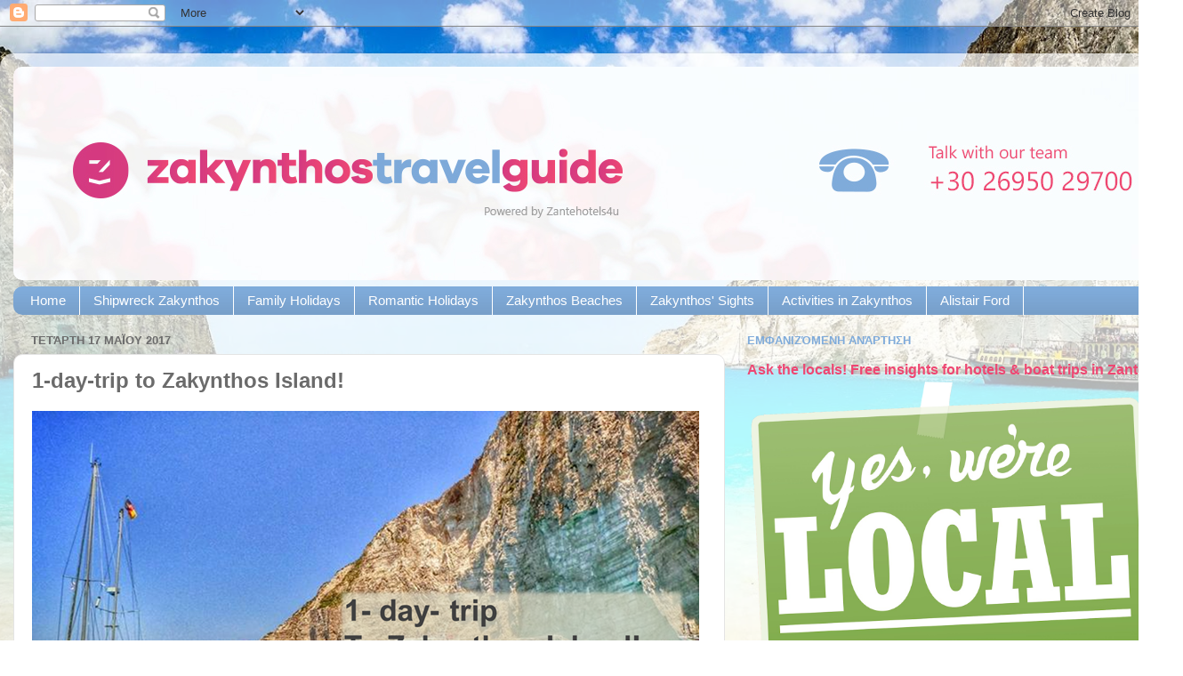

--- FILE ---
content_type: text/html; charset=UTF-8
request_url: http://www.zakynthostravelguide.com/2017/05/1-day-trip-to-zakynthos-island.html
body_size: 22147
content:
<!DOCTYPE html>
<html class='v2' dir='ltr' xmlns='http://www.w3.org/1999/xhtml' xmlns:b='http://www.google.com/2005/gml/b' xmlns:data='http://www.google.com/2005/gml/data' xmlns:expr='http://www.google.com/2005/gml/expr'>
<head>
<link href='https://www.blogger.com/static/v1/widgets/335934321-css_bundle_v2.css' rel='stylesheet' type='text/css'/>
<!-- Google Tag Manager -->
<script>(function(w,d,s,l,i){w[l]=w[l]||[];w[l].push({'gtm.start':
new Date().getTime(),event:'gtm.js'});var f=d.getElementsByTagName(s)[0],
j=d.createElement(s),dl=l!='dataLayer'?'&l='+l:'';j.async=true;j.src=
'https://www.googletagmanager.com/gtm.js?id='+i+dl;f.parentNode.insertBefore(j,f);
})(window,document,'script','dataLayer','GTM-W8S7XT3');</script>
<!-- End Google Tag Manager -->
<meta content='width=1100' name='viewport'/>
<meta content='text/html; charset=UTF-8' http-equiv='Content-Type'/>
<meta content='blogger' name='generator'/>
<link href='http://www.zakynthostravelguide.com/favicon.ico' rel='icon' type='image/x-icon'/>
<link href='http://www.zakynthostravelguide.com/2017/05/1-day-trip-to-zakynthos-island.html' rel='canonical'/>
<link rel="alternate" type="application/atom+xml" title="Zakynthos Travel Guide - Atom" href="http://www.zakynthostravelguide.com/feeds/posts/default" />
<link rel="alternate" type="application/rss+xml" title="Zakynthos Travel Guide - RSS" href="http://www.zakynthostravelguide.com/feeds/posts/default?alt=rss" />
<link rel="service.post" type="application/atom+xml" title="Zakynthos Travel Guide - Atom" href="https://www.blogger.com/feeds/9205934896855098654/posts/default" />

<link rel="alternate" type="application/atom+xml" title="Zakynthos Travel Guide - Atom" href="http://www.zakynthostravelguide.com/feeds/8708666873031599128/comments/default" />
<!--Can't find substitution for tag [blog.ieCssRetrofitLinks]-->
<link href='https://blogger.googleusercontent.com/img/b/R29vZ2xl/AVvXsEjwHwcp2Xm5UC5flsmliGc5SjPeYBuab4wmPUOUJCQByTTeFAdDWM4_thRv11I8cgYCnjr1elAfkxpjh2zaLctS5hF9vJvi3WpY2aTM3t_juZc2bkScD_gwgpBDYr44cBtDB2vIEKK-sqSH/s1600/titlosENG_750x450.png' rel='image_src'/>
<meta content='http://www.zakynthostravelguide.com/2017/05/1-day-trip-to-zakynthos-island.html' property='og:url'/>
<meta content='1-day-trip to Zakynthos Island!' property='og:title'/>
<meta content='Holiday Guide To The Greek Island Of Zakynthos. Hotels, Villas, Resorts and Attractions in Zante.' property='og:description'/>
<meta content='https://blogger.googleusercontent.com/img/b/R29vZ2xl/AVvXsEjwHwcp2Xm5UC5flsmliGc5SjPeYBuab4wmPUOUJCQByTTeFAdDWM4_thRv11I8cgYCnjr1elAfkxpjh2zaLctS5hF9vJvi3WpY2aTM3t_juZc2bkScD_gwgpBDYr44cBtDB2vIEKK-sqSH/w1200-h630-p-k-no-nu/titlosENG_750x450.png' property='og:image'/>
<title>Zakynthos Travel Guide: 1-day-trip to Zakynthos Island!</title>
<style id='page-skin-1' type='text/css'><!--
/*-----------------------------------------------
Blogger Template Style
Name:     Picture Window
Designer: Blogger
URL:      www.blogger.com
----------------------------------------------- */
/* Content
----------------------------------------------- */
body {
font: normal normal 15px Arial, Tahoma, Helvetica, FreeSans, sans-serif;
color: #6b6b6b;
background: #ffffff url(http://1.bp.blogspot.com/-D1iSSmgSHR4/WND5pR1RfvI/AAAAAAAAAmw/ySFwAD54BbcgjJr6hBPmZtA-CRUff5mggCK4B/s0/bg1.jpg) no-repeat fixed top center;
}
html body .region-inner {
min-width: 0;
max-width: 100%;
width: auto;
}
.content-outer {
font-size: 90%;
}
a:link {
text-decoration:none;
color: #ee4772;
}
a:visited {
text-decoration:none;
color: #005ada;
}
a:hover {
text-decoration:underline;
color: #d44066;
}
.content-outer {
background: transparent url(//www.blogblog.com/1kt/transparent/white80.png) repeat scroll top left;
-moz-border-radius: 15px;
-webkit-border-radius: 15px;
-goog-ms-border-radius: 15px;
border-radius: 15px;
-moz-box-shadow: 0 0 3px rgba(0, 0, 0, .15);
-webkit-box-shadow: 0 0 3px rgba(0, 0, 0, .15);
-goog-ms-box-shadow: 0 0 3px rgba(0, 0, 0, .15);
box-shadow: 0 0 3px rgba(0, 0, 0, .15);
margin: 30px auto;
}
.content-inner {
padding: 15px;
}
/* Header
----------------------------------------------- */
.header-outer {
background: #ffffff url(//www.blogblog.com/1kt/transparent/header_gradient_shade.png) repeat-x scroll top left;
_background-image: none;
color: #ffffff;
-moz-border-radius: 10px;
-webkit-border-radius: 10px;
-goog-ms-border-radius: 10px;
border-radius: 10px;
}
.Header img, .Header #header-inner {
-moz-border-radius: 10px;
-webkit-border-radius: 10px;
-goog-ms-border-radius: 10px;
border-radius: 10px;
}
.header-inner .Header .titlewrapper,
.header-inner .Header .descriptionwrapper {
padding-left: 30px;
padding-right: 30px;
}
.Header h1 {
font: normal normal 36px Arial, Tahoma, Helvetica, FreeSans, sans-serif;
text-shadow: 1px 1px 3px rgba(0, 0, 0, 0.3);
}
.Header h1 a {
color: #ffffff;
}
.Header .description {
font-size: 130%;
}
/* Tabs
----------------------------------------------- */
.tabs-inner {
margin: .5em 0 0;
padding: 0;
}
.tabs-inner .section {
margin: 0;
}
.tabs-inner .widget ul {
padding: 0;
background: #7fabda url(//www.blogblog.com/1kt/transparent/tabs_gradient_shade.png) repeat scroll bottom;
-moz-border-radius: 10px;
-webkit-border-radius: 10px;
-goog-ms-border-radius: 10px;
border-radius: 10px;
}
.tabs-inner .widget li {
border: none;
}
.tabs-inner .widget li a {
display: inline-block;
padding: .5em 1em;
margin-right: 0;
color: #ffffff;
font: normal normal 15px Arial, Tahoma, Helvetica, FreeSans, sans-serif;
-moz-border-radius: 0 0 0 0;
-webkit-border-top-left-radius: 0;
-webkit-border-top-right-radius: 0;
-goog-ms-border-radius: 0 0 0 0;
border-radius: 0 0 0 0;
background: transparent none no-repeat scroll top left;
border-right: 1px solid #ffffff;
}
.tabs-inner .widget li:first-child a {
padding-left: 1.25em;
-moz-border-radius-topleft: 10px;
-moz-border-radius-bottomleft: 10px;
-webkit-border-top-left-radius: 10px;
-webkit-border-bottom-left-radius: 10px;
-goog-ms-border-top-left-radius: 10px;
-goog-ms-border-bottom-left-radius: 10px;
border-top-left-radius: 10px;
border-bottom-left-radius: 10px;
}
.tabs-inner .widget li.selected a,
.tabs-inner .widget li a:hover {
position: relative;
z-index: 1;
background: #ffffff url(//www.blogblog.com/1kt/transparent/tabs_gradient_shade.png) repeat scroll bottom;
color: #000000;
-moz-box-shadow: 0 0 0 rgba(0, 0, 0, .15);
-webkit-box-shadow: 0 0 0 rgba(0, 0, 0, .15);
-goog-ms-box-shadow: 0 0 0 rgba(0, 0, 0, .15);
box-shadow: 0 0 0 rgba(0, 0, 0, .15);
}
/* Headings
----------------------------------------------- */
h2 {
font: bold normal 13px Arial, Tahoma, Helvetica, FreeSans, sans-serif;
text-transform: uppercase;
color: #7fabda;
margin: .5em 0;
}
/* Main
----------------------------------------------- */
.main-outer {
background: transparent none repeat scroll top center;
-moz-border-radius: 0 0 0 0;
-webkit-border-top-left-radius: 0;
-webkit-border-top-right-radius: 0;
-webkit-border-bottom-left-radius: 0;
-webkit-border-bottom-right-radius: 0;
-goog-ms-border-radius: 0 0 0 0;
border-radius: 0 0 0 0;
-moz-box-shadow: 0 0 0 rgba(0, 0, 0, .15);
-webkit-box-shadow: 0 0 0 rgba(0, 0, 0, .15);
-goog-ms-box-shadow: 0 0 0 rgba(0, 0, 0, .15);
box-shadow: 0 0 0 rgba(0, 0, 0, .15);
}
.main-inner {
padding: 15px 5px 20px;
}
.main-inner .column-center-inner {
padding: 0 0;
}
.main-inner .column-left-inner {
padding-left: 0;
}
.main-inner .column-right-inner {
padding-right: 0;
}
/* Posts
----------------------------------------------- */
h3.post-title {
margin: 0;
font: normal bold 24px Arial, Tahoma, Helvetica, FreeSans, sans-serif;
}
.comments h4 {
margin: 1em 0 0;
font: normal bold 24px Arial, Tahoma, Helvetica, FreeSans, sans-serif;
}
.date-header span {
color: #6b6b6b;
}
.post-outer {
background-color: #ffffff;
border: solid 1px #e4e4e4;
-moz-border-radius: 10px;
-webkit-border-radius: 10px;
border-radius: 10px;
-goog-ms-border-radius: 10px;
padding: 15px 20px;
margin: 0 -20px 20px;
}
.post-body {
line-height: 1.4;
font-size: 110%;
position: relative;
}
.post-header {
margin: 0 0 1.5em;
color: #a7a7a7;
line-height: 1.6;
}
.post-footer {
margin: .5em 0 0;
color: #a7a7a7;
line-height: 1.6;
}
#blog-pager {
font-size: 140%
}
#comments .comment-author {
padding-top: 1.5em;
border-top: dashed 1px #ccc;
border-top: dashed 1px rgba(128, 128, 128, .5);
background-position: 0 1.5em;
}
#comments .comment-author:first-child {
padding-top: 0;
border-top: none;
}
.avatar-image-container {
margin: .2em 0 0;
}
/* Comments
----------------------------------------------- */
.comments .comments-content .icon.blog-author {
background-repeat: no-repeat;
background-image: url([data-uri]);
}
.comments .comments-content .loadmore a {
border-top: 1px solid #d44066;
border-bottom: 1px solid #d44066;
}
.comments .continue {
border-top: 2px solid #d44066;
}
/* Widgets
----------------------------------------------- */
.widget ul, .widget #ArchiveList ul.flat {
padding: 0;
list-style: none;
}
.widget ul li, .widget #ArchiveList ul.flat li {
border-top: dashed 1px #ccc;
border-top: dashed 1px rgba(128, 128, 128, .5);
}
.widget ul li:first-child, .widget #ArchiveList ul.flat li:first-child {
border-top: none;
}
.widget .post-body ul {
list-style: disc;
}
.widget .post-body ul li {
border: none;
}
/* Footer
----------------------------------------------- */
.footer-outer {
color:#f4f4f4;
background: transparent url(https://resources.blogblog.com/blogblog/data/1kt/transparent/black50.png) repeat scroll top left;
-moz-border-radius: 10px 10px 10px 10px;
-webkit-border-top-left-radius: 10px;
-webkit-border-top-right-radius: 10px;
-webkit-border-bottom-left-radius: 10px;
-webkit-border-bottom-right-radius: 10px;
-goog-ms-border-radius: 10px 10px 10px 10px;
border-radius: 10px 10px 10px 10px;
-moz-box-shadow: 0 0 0 rgba(0, 0, 0, .15);
-webkit-box-shadow: 0 0 0 rgba(0, 0, 0, .15);
-goog-ms-box-shadow: 0 0 0 rgba(0, 0, 0, .15);
box-shadow: 0 0 0 rgba(0, 0, 0, .15);
}
.footer-inner {
padding: 10px 5px 20px;
}
.footer-outer a {
color: #f3e9ff;
}
.footer-outer a:visited {
color: #baa7d3;
}
.footer-outer a:hover {
color: #ffffff;
}
.footer-outer .widget h2 {
color: #c4c4c4;
}
/* Mobile
----------------------------------------------- */
html body.mobile {
height: auto;
}
html body.mobile {
min-height: 480px;
background-size: 100% auto;
}
.mobile .body-fauxcolumn-outer {
background: transparent none repeat scroll top left;
}
html .mobile .mobile-date-outer, html .mobile .blog-pager {
border-bottom: none;
background: transparent none repeat scroll top center;
margin-bottom: 10px;
}
.mobile .date-outer {
background: transparent none repeat scroll top center;
}
.mobile .header-outer, .mobile .main-outer,
.mobile .post-outer, .mobile .footer-outer {
-moz-border-radius: 0;
-webkit-border-radius: 0;
-goog-ms-border-radius: 0;
border-radius: 0;
}
.mobile .content-outer,
.mobile .main-outer,
.mobile .post-outer {
background: inherit;
border: none;
}
.mobile .content-outer {
font-size: 100%;
}
.mobile-link-button {
background-color: #ee4772;
}
.mobile-link-button a:link, .mobile-link-button a:visited {
color: #ffffff;
}
.mobile-index-contents {
color: #6b6b6b;
}
.mobile .tabs-inner .PageList .widget-content {
background: #ffffff url(//www.blogblog.com/1kt/transparent/tabs_gradient_shade.png) repeat scroll bottom;
color: #000000;
}
.mobile .tabs-inner .PageList .widget-content .pagelist-arrow {
border-left: 1px solid #ffffff;
}
body {
background: url(http://1.bp.blogspot.com/-D1iSSmgSHR4/WND5pR1RfvI/AAAAAAAAAmw/ySFwAD54BbcgjJr6hBPmZtA-CRUff5mggCK4B/s0/bg1.jpg) no-repeat center center fixed;
-webkit-background-size: cover;
-moz-background-size: cover;
-o-background-size: cover;
background-size: cover;
}
--></style>
<style id='template-skin-1' type='text/css'><!--
body {
min-width: 1330px;
}
.content-outer, .content-fauxcolumn-outer, .region-inner {
min-width: 1330px;
max-width: 1330px;
_width: 1330px;
}
.main-inner .columns {
padding-left: 0;
padding-right: 500px;
}
.main-inner .fauxcolumn-center-outer {
left: 0;
right: 500px;
/* IE6 does not respect left and right together */
_width: expression(this.parentNode.offsetWidth -
parseInt("0") -
parseInt("500px") + 'px');
}
.main-inner .fauxcolumn-left-outer {
width: 0;
}
.main-inner .fauxcolumn-right-outer {
width: 500px;
}
.main-inner .column-left-outer {
width: 0;
right: 100%;
margin-left: -0;
}
.main-inner .column-right-outer {
width: 500px;
margin-right: -500px;
}
#layout {
min-width: 0;
}
#layout .content-outer {
min-width: 0;
width: 800px;
}
#layout .region-inner {
min-width: 0;
width: auto;
}
body#layout div.add_widget {
padding: 8px;
}
body#layout div.add_widget a {
margin-left: 32px;
}
--></style>
<style>
    body {background-image:url(http\:\/\/1.bp.blogspot.com\/-D1iSSmgSHR4\/WND5pR1RfvI\/AAAAAAAAAmw\/ySFwAD54BbcgjJr6hBPmZtA-CRUff5mggCK4B\/s0\/bg1.jpg);}
    
@media (max-width: 200px) { body {background-image:url(http\:\/\/1.bp.blogspot.com\/-D1iSSmgSHR4\/WND5pR1RfvI\/AAAAAAAAAmw\/ySFwAD54BbcgjJr6hBPmZtA-CRUff5mggCK4B\/w200\/bg1.jpg);}}
@media (max-width: 400px) and (min-width: 201px) { body {background-image:url(http\:\/\/1.bp.blogspot.com\/-D1iSSmgSHR4\/WND5pR1RfvI\/AAAAAAAAAmw\/ySFwAD54BbcgjJr6hBPmZtA-CRUff5mggCK4B\/w400\/bg1.jpg);}}
@media (max-width: 800px) and (min-width: 401px) { body {background-image:url(http\:\/\/1.bp.blogspot.com\/-D1iSSmgSHR4\/WND5pR1RfvI\/AAAAAAAAAmw\/ySFwAD54BbcgjJr6hBPmZtA-CRUff5mggCK4B\/w800\/bg1.jpg);}}
@media (max-width: 1200px) and (min-width: 801px) { body {background-image:url(http\:\/\/1.bp.blogspot.com\/-D1iSSmgSHR4\/WND5pR1RfvI\/AAAAAAAAAmw\/ySFwAD54BbcgjJr6hBPmZtA-CRUff5mggCK4B\/w1200\/bg1.jpg);}}
/* Last tag covers anything over one higher than the previous max-size cap. */
@media (min-width: 1201px) { body {background-image:url(http\:\/\/1.bp.blogspot.com\/-D1iSSmgSHR4\/WND5pR1RfvI\/AAAAAAAAAmw\/ySFwAD54BbcgjJr6hBPmZtA-CRUff5mggCK4B\/w1600\/bg1.jpg);}}
  </style>
<script type='text/javascript'>
        (function(i,s,o,g,r,a,m){i['GoogleAnalyticsObject']=r;i[r]=i[r]||function(){
        (i[r].q=i[r].q||[]).push(arguments)},i[r].l=1*new Date();a=s.createElement(o),
        m=s.getElementsByTagName(o)[0];a.async=1;a.src=g;m.parentNode.insertBefore(a,m)
        })(window,document,'script','https://www.google-analytics.com/analytics.js','ga');
        ga('create', 'UA-31580373-2', 'auto', 'blogger');
        ga('blogger.send', 'pageview');
      </script>
<link href='https://www.blogger.com/dyn-css/authorization.css?targetBlogID=9205934896855098654&amp;zx=1b7faf6c-fc4e-4660-94aa-5d179c5c0cf0' media='none' onload='if(media!=&#39;all&#39;)media=&#39;all&#39;' rel='stylesheet'/><noscript><link href='https://www.blogger.com/dyn-css/authorization.css?targetBlogID=9205934896855098654&amp;zx=1b7faf6c-fc4e-4660-94aa-5d179c5c0cf0' rel='stylesheet'/></noscript>
<meta name='google-adsense-platform-account' content='ca-host-pub-1556223355139109'/>
<meta name='google-adsense-platform-domain' content='blogspot.com'/>

</head>
<body class='loading variant-shade'>
<!-- Google Tag Manager (noscript) -->
<noscript><iframe height='0' src='https://www.googletagmanager.com/ns.html?id=GTM-W8S7XT3' style='display:none;visibility:hidden' width='0'></iframe></noscript>
<!-- End Google Tag Manager (noscript) -->
<div class='navbar section' id='navbar' name='Navbar'><div class='widget Navbar' data-version='1' id='Navbar1'><script type="text/javascript">
    function setAttributeOnload(object, attribute, val) {
      if(window.addEventListener) {
        window.addEventListener('load',
          function(){ object[attribute] = val; }, false);
      } else {
        window.attachEvent('onload', function(){ object[attribute] = val; });
      }
    }
  </script>
<div id="navbar-iframe-container"></div>
<script type="text/javascript" src="https://apis.google.com/js/platform.js"></script>
<script type="text/javascript">
      gapi.load("gapi.iframes:gapi.iframes.style.bubble", function() {
        if (gapi.iframes && gapi.iframes.getContext) {
          gapi.iframes.getContext().openChild({
              url: 'https://www.blogger.com/navbar/9205934896855098654?po\x3d8708666873031599128\x26origin\x3dhttp://www.zakynthostravelguide.com',
              where: document.getElementById("navbar-iframe-container"),
              id: "navbar-iframe"
          });
        }
      });
    </script><script type="text/javascript">
(function() {
var script = document.createElement('script');
script.type = 'text/javascript';
script.src = '//pagead2.googlesyndication.com/pagead/js/google_top_exp.js';
var head = document.getElementsByTagName('head')[0];
if (head) {
head.appendChild(script);
}})();
</script>
</div></div>
<div class='body-fauxcolumns'>
<div class='fauxcolumn-outer body-fauxcolumn-outer'>
<div class='cap-top'>
<div class='cap-left'></div>
<div class='cap-right'></div>
</div>
<div class='fauxborder-left'>
<div class='fauxborder-right'></div>
<div class='fauxcolumn-inner'>
</div>
</div>
<div class='cap-bottom'>
<div class='cap-left'></div>
<div class='cap-right'></div>
</div>
</div>
</div>
<div class='content'>
<div class='content-fauxcolumns'>
<div class='fauxcolumn-outer content-fauxcolumn-outer'>
<div class='cap-top'>
<div class='cap-left'></div>
<div class='cap-right'></div>
</div>
<div class='fauxborder-left'>
<div class='fauxborder-right'></div>
<div class='fauxcolumn-inner'>
</div>
</div>
<div class='cap-bottom'>
<div class='cap-left'></div>
<div class='cap-right'></div>
</div>
</div>
</div>
<div class='content-outer'>
<div class='content-cap-top cap-top'>
<div class='cap-left'></div>
<div class='cap-right'></div>
</div>
<div class='fauxborder-left content-fauxborder-left'>
<div class='fauxborder-right content-fauxborder-right'></div>
<div class='content-inner'>
<header>
<div class='header-outer'>
<div class='header-cap-top cap-top'>
<div class='cap-left'></div>
<div class='cap-right'></div>
</div>
<div class='fauxborder-left header-fauxborder-left'>
<div class='fauxborder-right header-fauxborder-right'></div>
<div class='region-inner header-inner'>
<div class='header section' id='header' name='Κεφαλίδα'><div class='widget Header' data-version='1' id='Header1'>
<div id='header-inner'>
<a href='http://www.zakynthostravelguide.com/' style='display: block'>
<img alt='Zakynthos Travel Guide' height='240px; ' id='Header1_headerimg' src='https://blogger.googleusercontent.com/img/b/R29vZ2xl/AVvXsEi-PAJTzRNsMGb9IAC17JD4fXpcOJhdU35UGQv7MOrcF8TcqOtzTZhb4icCLFjb1_Z9vhFIacECkqknUulolPepDccKWKQEAHWbPC3UCuDO6JL2e2tj6UqqzdyWQXwxx6xnK5goRJirVUg/s1600/zante-hd.jpg' style='display: block' width='1380px; '/>
</a>
</div>
</div></div>
</div>
</div>
<div class='header-cap-bottom cap-bottom'>
<div class='cap-left'></div>
<div class='cap-right'></div>
</div>
</div>
</header>
<div class='tabs-outer'>
<div class='tabs-cap-top cap-top'>
<div class='cap-left'></div>
<div class='cap-right'></div>
</div>
<div class='fauxborder-left tabs-fauxborder-left'>
<div class='fauxborder-right tabs-fauxborder-right'></div>
<div class='region-inner tabs-inner'>
<div class='tabs section' id='crosscol' name='Σε όλες τις στήλες'><div class='widget PageList' data-version='1' id='PageList1'>
<h2>Pages</h2>
<div class='widget-content'>
<ul>
<li>
<a href='http://www.zakynthostravelguide.com/'>Home</a>
</li>
<li>
<a href='http://www.zakynthostravelguide.com/search/label/Shipwreck%20Zakynthos'>Shipwreck Zakynthos</a>
</li>
<li>
<a href='http://www.zakynthostravelguide.com/search/label/Family%20holidays%20Zakynthos'>Family Holidays</a>
</li>
<li>
<a href='http://www.zakynthostravelguide.com/search/label/Romantic%20holidays%20Zakynthos'>Romantic Holidays</a>
</li>
<li>
<a href='http://www.zakynthostravelguide.com/search/label/Zakynthos%20Beaches'>Zakynthos Beaches</a>
</li>
<li>
<a href='http://www.zakynthostravelguide.com/search/label/Zakynthos%20Sights'>Zakynthos' Sights</a>
</li>
<li>
<a href='http://www.zakynthostravelguide.com/search/label/Zakynthos%20Activities'>Activities in Zakynthos</a>
</li>
<li>
<a href='http://www.zakynthostravelguide.com/2015/06/zakynthos-island-images-by-alistair-ford.html'>Alistair Ford </a>
</li>
</ul>
<div class='clear'></div>
</div>
</div></div>
<div class='tabs no-items section' id='crosscol-overflow' name='Cross-Column 2'></div>
</div>
</div>
<div class='tabs-cap-bottom cap-bottom'>
<div class='cap-left'></div>
<div class='cap-right'></div>
</div>
</div>
<div class='main-outer'>
<div class='main-cap-top cap-top'>
<div class='cap-left'></div>
<div class='cap-right'></div>
</div>
<div class='fauxborder-left main-fauxborder-left'>
<div class='fauxborder-right main-fauxborder-right'></div>
<div class='region-inner main-inner'>
<div class='columns fauxcolumns'>
<div class='fauxcolumn-outer fauxcolumn-center-outer'>
<div class='cap-top'>
<div class='cap-left'></div>
<div class='cap-right'></div>
</div>
<div class='fauxborder-left'>
<div class='fauxborder-right'></div>
<div class='fauxcolumn-inner'>
</div>
</div>
<div class='cap-bottom'>
<div class='cap-left'></div>
<div class='cap-right'></div>
</div>
</div>
<div class='fauxcolumn-outer fauxcolumn-left-outer'>
<div class='cap-top'>
<div class='cap-left'></div>
<div class='cap-right'></div>
</div>
<div class='fauxborder-left'>
<div class='fauxborder-right'></div>
<div class='fauxcolumn-inner'>
</div>
</div>
<div class='cap-bottom'>
<div class='cap-left'></div>
<div class='cap-right'></div>
</div>
</div>
<div class='fauxcolumn-outer fauxcolumn-right-outer'>
<div class='cap-top'>
<div class='cap-left'></div>
<div class='cap-right'></div>
</div>
<div class='fauxborder-left'>
<div class='fauxborder-right'></div>
<div class='fauxcolumn-inner'>
</div>
</div>
<div class='cap-bottom'>
<div class='cap-left'></div>
<div class='cap-right'></div>
</div>
</div>
<!-- corrects IE6 width calculation -->
<div class='columns-inner'>
<div class='column-center-outer'>
<div class='column-center-inner'>
<div class='main section' id='main' name='Κύριος'><div class='widget Blog' data-version='1' id='Blog1'>
<div class='blog-posts hfeed'>

          <div class="date-outer">
        
<h2 class='date-header'><span>Τετάρτη 17 Μαΐου 2017</span></h2>

          <div class="date-posts">
        
<div class='post-outer'>
<div class='post hentry uncustomized-post-template' itemprop='blogPost' itemscope='itemscope' itemtype='http://schema.org/BlogPosting'>
<meta content='https://blogger.googleusercontent.com/img/b/R29vZ2xl/AVvXsEjwHwcp2Xm5UC5flsmliGc5SjPeYBuab4wmPUOUJCQByTTeFAdDWM4_thRv11I8cgYCnjr1elAfkxpjh2zaLctS5hF9vJvi3WpY2aTM3t_juZc2bkScD_gwgpBDYr44cBtDB2vIEKK-sqSH/s1600/titlosENG_750x450.png' itemprop='image_url'/>
<meta content='9205934896855098654' itemprop='blogId'/>
<meta content='8708666873031599128' itemprop='postId'/>
<a name='8708666873031599128'></a>
<h3 class='post-title entry-title' itemprop='name'>
1-day-trip to Zakynthos Island!
</h3>
<div class='post-header'>
<div class='post-header-line-1'></div>
</div>
<div class='post-body entry-content' id='post-body-8708666873031599128' itemprop='description articleBody'>
<div dir="ltr" style="text-align: left;" trbidi="on">
<div style="text-align: justify;">
<div class="separator" style="clear: both; text-align: center;">
<a href="https://blogger.googleusercontent.com/img/b/R29vZ2xl/AVvXsEjwHwcp2Xm5UC5flsmliGc5SjPeYBuab4wmPUOUJCQByTTeFAdDWM4_thRv11I8cgYCnjr1elAfkxpjh2zaLctS5hF9vJvi3WpY2aTM3t_juZc2bkScD_gwgpBDYr44cBtDB2vIEKK-sqSH/s1600/titlosENG_750x450.png" imageanchor="1" style="clear: left; float: left; margin-bottom: 1em; margin-right: 1em;"><img border="0" src="https://blogger.googleusercontent.com/img/b/R29vZ2xl/AVvXsEjwHwcp2Xm5UC5flsmliGc5SjPeYBuab4wmPUOUJCQByTTeFAdDWM4_thRv11I8cgYCnjr1elAfkxpjh2zaLctS5hF9vJvi3WpY2aTM3t_juZc2bkScD_gwgpBDYr44cBtDB2vIEKK-sqSH/s1600/titlosENG_750x450.png" /></a></div>
<span style="font-family: &quot;verdana&quot; , sans-serif;"><br /></span> <span style="font-family: &quot;verdana&quot; , sans-serif;">Zakynthos Island can be </span><b style="font-family: verdana, sans-serif;">either a stop for a short time</b><span style="font-family: &quot;verdana&quot; , sans-serif;"> or </span><b style="font-family: verdana, sans-serif;">a middle destination during a cruise or a tour round the Greek islands</b><span style="font-family: &quot;verdana&quot; , sans-serif;">. We, as locals have some suggestions to make so that a short visit on Zante Island can be converted into an unforgettable experience!&nbsp;</span></div>
<a name="more"></a><br />
<h3 style="text-align: justify;">
<span style="font-family: &quot;verdana&quot; , sans-serif;">Morning- visit at Navagio (Shipwreck) and the Blue caves</span></h3>
<div>
<span style="font-family: &quot;verdana&quot; , sans-serif;"><br /></span></div>
<table align="center" cellpadding="0" cellspacing="0" class="tr-caption-container" style="margin-left: auto; margin-right: auto; text-align: center;"><tbody>
<tr><td style="text-align: center;"><a href="https://blogger.googleusercontent.com/img/b/R29vZ2xl/AVvXsEgRhxRHmq5yp1ChIs64XQCQIdSjt7U3VAMKwiGOHOXgTfS_9QuJBPn1dhlH9XLTrI9i5-mst6TFqFhByQZtr61s4IJdKqo3678exxId_2ehD9NxEkczAauSP0oxKPZ8Zupla8jcNMZgCM7N/s1600/Alistairclassic_750x450.jpg" imageanchor="1" style="margin-left: auto; margin-right: auto;"><img alt="The no 1 sight of Zakynthos Island" border="0" src="https://blogger.googleusercontent.com/img/b/R29vZ2xl/AVvXsEgRhxRHmq5yp1ChIs64XQCQIdSjt7U3VAMKwiGOHOXgTfS_9QuJBPn1dhlH9XLTrI9i5-mst6TFqFhByQZtr61s4IJdKqo3678exxId_2ehD9NxEkczAauSP0oxKPZ8Zupla8jcNMZgCM7N/s1600/Alistairclassic_750x450.jpg" title="The Shipwreck Cove from above" /></a></td></tr>
<tr><td class="tr-caption" style="font-size: 12.8px;">The view of Navagio Cove from above</td></tr>
</tbody></table>
<div>
<br /></div>
<div style="text-align: justify;">
<span style="font-family: &quot;verdana&quot; , sans-serif;">The absolute must of Zante is the world famous <b>Navagio</b>. This beach with the dark blue sea water that looks like a huge swimming pool is <b>accessible only by boat</b>. The stop at this unique beach which is surrounded by <b>imperious rocks </b>lasts for about one hour. Thus, you will have the chance to <b>take the best &#8220;selfie&#8221;, enjoy the sun and swim in this magic sea water</b>.</span><br />
<span style="font-family: &quot;verdana&quot; , sans-serif;"><br /></span></div>
<div style="text-align: justify;">
<span style="font-family: &quot;verdana&quot; , sans-serif;">During your return there is stop at the <b>Blue Caves</b>. Most of the Zakynthian beaches have sea water in light blue-green color but, here at the Blue Caves <b>the water is dark blue</b>. Actually early in the morning as the light of the sun reflects, the rocks, the bottom of the sea and<b> everything that is under the surface of the water are &#8216;&#8217;painted&#8217;&#8217; blue</b>.&nbsp;</span></div>
<div style="text-align: justify;">
<span style="font-family: &quot;verdana&quot; , sans-serif;"><br /></span></div>
<div style="text-align: justify;">
<span style="font-family: &quot;verdana&quot; , sans-serif;">In order to visit these amazing <a href="http://www.zakynthostravelguide.com/search/label/Zakynthos%20Sights"><b>sights</b></a> we, as locals recommend you the following boat trips:</span></div>
<div style="text-align: justify;">
<br /></div>
<div style="text-align: justify;">
<div>
<br /></div>
</div>
<div style="text-align: justify;">
<span style="font-family: &quot;verdana&quot; , sans-serif;"><br /></span></div>
<div style="text-align: justify;">
<span style="font-family: &quot;verdana&quot; , sans-serif;">1. &nbsp; &nbsp; <b><a href="https://www.zantehotels4u.com/english/main/hotels/details/Explore-Shipwreck-by-Car-A-Local-will-Take-you-Ar/202">&nbsp;Explore Shipwreck by car! A local will take you around!</a></b></span><br />
<span style="font-family: &quot;verdana&quot; , sans-serif;"><br /></span>
<br />
<table align="center" cellpadding="0" cellspacing="0" class="tr-caption-container" style="margin-left: auto; margin-right: auto; text-align: center;"><tbody>
<tr><td style="text-align: center;"><a href="https://blogger.googleusercontent.com/img/b/R29vZ2xl/AVvXsEh7m8b0-L467IfhWJe_-x_jmImNv_kfrERXigr4dJVAss-HjmjH8iXCLX8jgFLWHDOArbgF2JA9rp7l1O7c9Jes37KlmsN3WjKnm5AzAqDeSrD8FhEBWDS7PinYBmFHfs-pKgkLcfaYdtMt/s1600/18297202_1672864526087204_642018500_o_750x450.jpg" imageanchor="1" style="margin-left: auto; margin-right: auto;"><img alt="" border="0" src="https://blogger.googleusercontent.com/img/b/R29vZ2xl/AVvXsEh7m8b0-L467IfhWJe_-x_jmImNv_kfrERXigr4dJVAss-HjmjH8iXCLX8jgFLWHDOArbgF2JA9rp7l1O7c9Jes37KlmsN3WjKnm5AzAqDeSrD8FhEBWDS7PinYBmFHfs-pKgkLcfaYdtMt/s1600/18297202_1672864526087204_642018500_o_750x450.jpg" title="The view of Navagio Cove from above" /></a></td></tr>
<tr><td class="tr-caption" style="text-align: center;">The view of Navagio Cove from above</td></tr>
</tbody></table>
</div>
<div style="text-align: justify;">
<span style="font-family: &quot;verdana&quot; , sans-serif;"><b><br /></b></span></div>
<div style="text-align: justify;">
<span style="font-family: &quot;verdana&quot; , sans-serif;">This trip takes a lot of time to be done but there is <b>a great advantage comparing with the above trips</b>. <b>You can see the Navagio from above </b>and by boat. The view from the platform situated above Navagio is <b>breathtaking </b>plus you will have the chance to take unbelievable photos! The duration of the trip depends on the places you wish to see. The price for the route in the car is &#8364; 230 for 1-2 persons. The driver, water and coffee&nbsp; is included in the price. The cost of visiting Navagio and the Blue Caves&nbsp; is&nbsp; included in the price of the trip in the car.</span><br />
<div>
<br /></div>
</div>
<div style="text-align: justify;">
<span style="font-family: &quot;verdana&quot; , sans-serif;"><b>Tips for the trips!</b></span></div>
<div style="text-align: justify;">
<span style="font-family: &quot;verdana&quot; , sans-serif;"><br /></span></div>
<div style="text-align: justify;">
<span style="font-family: &quot;verdana&quot; , sans-serif;">- &nbsp; &nbsp; &nbsp;Do not forget to take with you a <b>hat</b>, <b>sunglasses </b>and <b>sun tan lotion</b> with high protection!</span><br />
<span style="font-family: &quot;verdana&quot; , sans-serif;"><br /></span> <span style="font-family: &quot;verdana&quot; , sans-serif;">-<span class="Apple-tab-span" style="white-space: pre;"> </span>Put on your <b>swimsuit</b>!</span><br />
<span style="font-family: &quot;verdana&quot; , sans-serif;"><br /></span> <span style="font-family: &quot;verdana&quot; , sans-serif;">-<span class="Apple-tab-span" style="white-space: pre;"> </span>Get with you some <b>plenty of water</b> and a snack!&nbsp;</span><br />
<span style="font-family: &quot;verdana&quot; , sans-serif;"><br /></span>
<span style="font-family: &quot;verdana&quot; , sans-serif;">2.&nbsp;<span style="color: blue;"><u><b>VIP Private Luxury Yacht Trip Around the Island | The Absolut on Board Experience!</b></u></span></span><br />
<span style="font-family: &quot;verdana&quot; , sans-serif;"><span style="color: blue;"><u><b><br /></b></u></span></span>
<br />
<table align="center" cellpadding="0" cellspacing="0" class="tr-caption-container" style="margin-left: auto; margin-right: auto; text-align: center;"><tbody>
<tr><td style="text-align: center;"><a href="https://blogger.googleusercontent.com/img/b/R29vZ2xl/AVvXsEiifJPs3ZfC33QGrc0jFRQ62pbKIcvzJowaFwXIlPGMnNdnwELBKWHk5-aGEsczp3iufkiMEZTQT9DDIaqEncXkNvPM8PhazkRgI0r4_DpNSkisMboh_Vc6Tn2rtftVwCIYf6HpexMwNYVk/s1600/ERIETA+5.jpg" imageanchor="1" style="margin-left: auto; margin-right: auto;"><img border="0" data-original-height="360" data-original-width="640" height="360" src="https://blogger.googleusercontent.com/img/b/R29vZ2xl/AVvXsEiifJPs3ZfC33QGrc0jFRQ62pbKIcvzJowaFwXIlPGMnNdnwELBKWHk5-aGEsczp3iufkiMEZTQT9DDIaqEncXkNvPM8PhazkRgI0r4_DpNSkisMboh_Vc6Tn2rtftVwCIYf6HpexMwNYVk/s640/ERIETA+5.jpg" width="640" /></a></td></tr>
<tr><td class="tr-caption" style="text-align: center;">Erieta at Blue Caves</td></tr>
</tbody></table>
<span style="font-family: &quot;verdana&quot; , sans-serif;"><br /></span>
<br />
<div class="MsoNormal">
<span lang="EN-US"><span style="font-family: &quot;verdana&quot; , sans-serif;">The luxurious
boat stands at <b>Zakynthos port</b> with the crew ready to welcome you.<o:p></o:p></span></span></div>
<div class="MsoNormal">
<span lang="EN-US"><span style="font-family: &quot;verdana&quot; , sans-serif;">A <b>glass of
champagne</b> accompanied by a<b> variety of local cheeses and prosciuto</b> are at your
disposal during the trip.<o:p></o:p></span></span></div>
<div class="MsoNormal">
<span lang="EN-US"><span style="font-family: &quot;verdana&quot; , sans-serif;">The boat sets sail from <b>Zakynthos harbour.</b> The <b>first stop</b> takes place at<b> Xigia the beach</b> with the
spa sea water. Then we continue towards the <b>picturesque port of Saint Nicolas</b>
to reach the<b> Blue Caves</b> for a<b> quick swim </b>and finally arrive at the <b>Famous
Navagio (Shipwreck Beach)</b> where we enjoy the <b>crystal blue sea</b>. The cruise goes on as
the boat sails towards the <b>Keri Caves </b>and <b>Marathonisi Island</b> where the remarkable
<b>Caretta Caretta turtles lay their eggs</b>.<o:p></o:p></span></span></div>
<span style="font-family: &quot;verdana&quot; , sans-serif;">





</span><br />
<div class="MsoNormal">
<span lang="EN-US"><span style="font-family: &quot;verdana&quot; , sans-serif;"><b>Porto Roma</b> is the
<b>next stop</b> to <b>enjoy a delicious meal</b> overlooking at the <b>infinite blue Ionian
Sea. </b>The <b>final stop</b> takes place at <b>Porto Zoro</b> for a <b>cool swim</b> before we sail
along Vasilikos and return to the port again.<o:p></o:p></span></span></div>
<div class="MsoNormal">
<span lang="EN-US"><span style="font-family: &quot;verdana&quot; , sans-serif;"><b>Capacity of the boat is 1-10 persons.&nbsp;</b></span></span></div>
<div class="MsoNormal">
<span lang="EN-US"><span style="font-family: &quot;verdana&quot; , sans-serif; font-size: x-small;">*There is also a option of the boat Annita with the capacity of upto 16 persons.</span></span><br />
<span lang="EN-US"><span style="font-family: &quot;verdana&quot; , sans-serif; font-size: x-small;"><br /></span></span>
<span style="font-family: &quot;verdana&quot; , sans-serif; font-size: x-small;"><b>Book via email info@zantehotels4u.com or phone +30 26950 41480 - 29700</b></span><br />
<span style="font-family: &quot;verdana&quot; , sans-serif; font-size: x-small;"><b><br /></b></span>
<span style="font-family: &quot;verdana&quot; , sans-serif; font-size: x-small;"><b>You can view more details and book in the link below:</b></span><br />
<span style="font-family: &quot;verdana&quot; , sans-serif; font-size: x-small;"><b><a href="https://www.zantehotels4u.com/english/main/hotels/details/VIP-Private-Luxury-Yacht-Trip-Around-the-Island-/276">https://www.zantehotels4u.com/english/main/hotels/details/VIP-Private-Luxury-Yacht-Trip-Around-the-Island-/276</a></b></span></div>
<div class="MsoNormal">
<span lang="EN-US"><span style="font-family: &quot;verdana&quot; , sans-serif;"><b><br /></b></span></span></div>
<div class="MsoNormal">
<span lang="EN-US"><span style="font-family: &quot;verdana&quot; , sans-serif;"><b><br /></b></span></span></div>
<div class="MsoNormal">
<span lang="EN-US"><span style="font-family: &quot;verdana&quot; , sans-serif;"><b>3.<u><span style="color: blue;">&nbsp;</span></u></b></span></span><span style="color: blue; font-family: &quot;verdana&quot; , sans-serif;"><b><u>VIP Private Luxury on Board Romantic Sunset Viewing at Keri!&nbsp;</u></b></span></div>
<div class="MsoNormal">
<span style="color: blue; font-family: &quot;verdana&quot; , sans-serif;"><b><u><br /></u></b></span></div>
<table align="center" cellpadding="0" cellspacing="0" class="tr-caption-container" style="margin-left: auto; margin-right: auto; text-align: center;"><tbody>
<tr><td style="text-align: center;"><a href="https://blogger.googleusercontent.com/img/b/R29vZ2xl/AVvXsEiDB86nlhAnYgv738g4jHeUUdcixtfEwzPo4sFFfwNrcqoRctk5gqklFNAGANXyXA8lF6ySLxDiIV0xwbELqRzplxq-r8xI3Q5NE0DycsnLu87PSkSrzGk8rEOWJ3LrnHkfxtz_R92h5ADR/s1600/vipsunseterietta1.jpg" imageanchor="1" style="margin-left: auto; margin-right: auto;"><img border="0" data-original-height="1068" data-original-width="1600" height="425" src="https://blogger.googleusercontent.com/img/b/R29vZ2xl/AVvXsEiDB86nlhAnYgv738g4jHeUUdcixtfEwzPo4sFFfwNrcqoRctk5gqklFNAGANXyXA8lF6ySLxDiIV0xwbELqRzplxq-r8xI3Q5NE0DycsnLu87PSkSrzGk8rEOWJ3LrnHkfxtz_R92h5ADR/s640/vipsunseterietta1.jpg" width="640" /></a></td></tr>
<tr><td class="tr-caption" style="text-align: center;">Sunset on board at Mizithres rocks</td></tr>
</tbody></table>
<div class="separator" style="clear: both; text-align: center;">
</div>
<div class="separator" style="clear: both; text-align: center;">
<span style="font-family: &quot;verdana&quot; , sans-serif;"><br /></span></div>
<div style="-webkit-font-smoothing: antialiased; -webkit-tap-highlight-color: transparent !important; box-sizing: border-box; color: #222222; font-size: 15px; margin-bottom: 16px; outline: 0px !important; padding: 0px; text-align: start;">
<span style="font-family: &quot;verdana&quot; , sans-serif;">The&nbsp;<strong style="-webkit-font-smoothing: antialiased; -webkit-tap-highlight-color: transparent !important; box-sizing: border-box; outline: 0px !important;">luxurious boat</strong>&nbsp;stands at&nbsp;<strong style="-webkit-font-smoothing: antialiased; -webkit-tap-highlight-color: transparent !important; box-sizing: border-box; outline: 0px !important;">Zakynthos port&nbsp;</strong>&nbsp;with&nbsp;<strong style="-webkit-font-smoothing: antialiased; -webkit-tap-highlight-color: transparent !important; box-sizing: border-box; outline: 0px !important;">the crew ready to welcome you</strong>.<br style="-webkit-font-smoothing: antialiased; -webkit-tap-highlight-color: transparent !important; box-sizing: border-box; outline: 0px !important;" />A&nbsp;<strong style="-webkit-font-smoothing: antialiased; -webkit-tap-highlight-color: transparent !important; box-sizing: border-box; outline: 0px !important;">glass of champagne&nbsp;</strong>accompanied&nbsp;<strong style="-webkit-font-smoothing: antialiased; -webkit-tap-highlight-color: transparent !important; box-sizing: border-box; outline: 0px !important;">by a&nbsp;variety of local cheeses</strong>&nbsp;are at your disposal&nbsp;during the trip.<br style="-webkit-font-smoothing: antialiased; -webkit-tap-highlight-color: transparent !important; box-sizing: border-box; outline: 0px !important;" />The&nbsp;<strong style="-webkit-font-smoothing: antialiased; -webkit-tap-highlight-color: transparent !important; box-sizing: border-box; outline: 0px !important;">vessel</strong>&nbsp;sets off at&nbsp;<strong style="-webkit-font-smoothing: antialiased; -webkit-tap-highlight-color: transparent !important; box-sizing: border-box; outline: 0px !important;">18:00</strong>, sailing along&nbsp;<strong style="-webkit-font-smoothing: antialiased; -webkit-tap-highlight-color: transparent !important; box-sizing: border-box; outline: 0px !important;">the shore</strong>&nbsp;and&nbsp;<strong style="-webkit-font-smoothing: antialiased; -webkit-tap-highlight-color: transparent !important; box-sizing: border-box; outline: 0px !important;">admiring the beautiful landscape</strong>&nbsp;we reach the&nbsp;<strong style="-webkit-font-smoothing: antialiased; -webkit-tap-highlight-color: transparent !important; box-sizing: border-box; outline: 0px !important;">Mizithres Rocks at Keri Area</strong>. We&nbsp;<strong style="-webkit-font-smoothing: antialiased; -webkit-tap-highlight-color: transparent !important; box-sizing: border-box; outline: 0px !important;">stop for a swim</strong>&nbsp;in this&nbsp;&nbsp;<strong style="-webkit-font-smoothing: antialiased; -webkit-tap-highlight-color: transparent !important; box-sizing: border-box; outline: 0px !important;">unique&nbsp; scenery</strong>&nbsp;and then&nbsp;<strong style="-webkit-font-smoothing: antialiased; -webkit-tap-highlight-color: transparent !important; box-sizing: border-box; outline: 0px !important;">we enjoy a glass of cool champagne</strong>. The&nbsp;<strong style="-webkit-font-smoothing: antialiased; -webkit-tap-highlight-color: transparent !important; box-sizing: border-box; outline: 0px !important;">sight of the two rocks that&nbsp; stand&nbsp; imperiously&nbsp; is&nbsp;amazing&nbsp;&nbsp;</strong>while&nbsp; the&nbsp;<strong style="-webkit-font-smoothing: antialiased; -webkit-tap-highlight-color: transparent !important; box-sizing: border-box; outline: 0px !important;">sun sets&nbsp;</strong>and t<strong style="-webkit-font-smoothing: antialiased; -webkit-tap-highlight-color: transparent !important; box-sizing: border-box; outline: 0px !important;">he sun rays touch the surface of the blue sea</strong>. The second most picturesque sunsets is just in front of you.</span></div>
<div style="-webkit-font-smoothing: antialiased; -webkit-tap-highlight-color: transparent !important; box-sizing: border-box; color: #222222; font-size: 15px; margin-bottom: 16px; outline: 0px !important; padding: 0px; text-align: start;">
<strong style="-webkit-font-smoothing: antialiased; -webkit-tap-highlight-color: transparent !important; box-sizing: border-box; outline: 0px !important;"><span style="font-family: &quot;verdana&quot; , sans-serif;">We sail back to the port at 21:00 having gained an unforgettable experience.&nbsp;</span></strong></div>
<div class="MsoNormal">
<span lang="EN-US"><span style="font-family: &quot;verdana&quot; , sans-serif;"><b>Capacity of the boat Erieta is 1-10 persons.&nbsp;</b></span></span></div>
<div style="-webkit-font-smoothing: antialiased; -webkit-tap-highlight-color: transparent !important; box-sizing: border-box; color: #222222; font-size: 15px; margin-bottom: 16px; outline: 0px !important; padding: 0px; text-align: start;">
<strong style="-webkit-font-smoothing: antialiased; -webkit-tap-highlight-color: transparent !important; box-sizing: border-box; outline: 0px !important;"></strong></div>
<div class="MsoNormal">
<span lang="EN-US"><span style="font-family: &quot;verdana&quot; , sans-serif; font-size: x-small;">*There is also a option of the boat Annita with the capacity of upto 16 persons.</span></span></div>
<div class="MsoNormal">
<span style="color: blue; font-family: &quot;verdana&quot; , sans-serif;"><b><u><br /></u></b></span></div>
</div>
<div style="text-align: justify;">
<span style="font-family: &quot;verdana&quot; , sans-serif; font-size: x-small;"><b>Book via email info@zantehotels4u.com or phone +30 26950 41480 - 29700</b></span><br />
<span style="font-family: &quot;verdana&quot; , sans-serif; font-size: x-small;"><b><br /></b></span>
<span style="font-family: &quot;verdana&quot; , sans-serif; font-size: x-small;"></span><br />
<div class="MsoNormal" style="-webkit-text-stroke-width: 0px; color: black; font-family: &quot;Times New Roman&quot;; font-size: medium; font-style: normal; font-variant-caps: normal; font-variant-ligatures: normal; font-weight: 400; letter-spacing: normal; orphans: 2; text-align: justify; text-decoration-color: initial; text-decoration-style: initial; text-indent: 0px; text-transform: none; white-space: normal; widows: 2; word-spacing: 0px;">
</div>
<br />
<div class="MsoNormal" style="orphans: 2; text-align: justify; text-decoration-color: initial; text-decoration-style: initial; text-indent: 0px; widows: 2;">
<div style="-webkit-text-stroke-width: 0px; color: black; font-family: &quot;Times New Roman&quot;; font-size: medium; font-style: normal; font-variant-caps: normal; font-variant-ligatures: normal; font-weight: 400; letter-spacing: normal; margin: 0px; text-transform: none; white-space: normal; word-spacing: 0px;">
<span style="font-family: &quot;verdana&quot; , sans-serif; font-size: x-small;"><b>You can view more details and book in the link below:</b></span></div>
<span style="font-family: &quot;verdana&quot; , sans-serif; font-size: x-small;"><b><a href="https://www.zantehotels4u.com/english/main/hotels/details/VIP-Private-Luxury-on-Board-Romantic-Sunset-Viewin/278">https://www.zantehotels4u.com/english/main/hotels/details/VIP-Private-Luxury-on-Board-Romantic-Sunset-Viewin/278</a></b></span></div>
<div class="MsoNormal" style="orphans: 2; text-align: justify; text-decoration-color: initial; text-decoration-style: initial; text-indent: 0px; widows: 2;">
<span style="font-family: &quot;verdana&quot; , sans-serif; font-size: x-small;"><b><br /></b></span></div>
</div>
<h3 style="text-align: justify;">
<span style="font-family: &quot;verdana&quot; , sans-serif;">Walking in Zakynthos Town during afternoon or evening</span></h3>
<div>
<span style="font-family: &quot;verdana&quot; , sans-serif;"><br /></span></div>
<table align="center" cellpadding="0" cellspacing="0" class="tr-caption-container" style="margin-left: auto; margin-right: auto; text-align: center;"><tbody>
<tr><td style="text-align: center;"><a href="https://blogger.googleusercontent.com/img/b/R29vZ2xl/AVvXsEgdPzv9raf3AijrBUw0yMP-UhSd76L9QjfhcEmz6gx5XpDFvrj8Qt_q5xV_mlnVd5UdVgMJwfO7-hKz2FcOBVetaZa5OYQd0QFhroMU0wu-jigPRAeGQPbvCdwMqsgWoY4U0-ZeeV0x4sDA/s1600/plateia+agiou+markou_750x450.jpg" imageanchor="1" style="margin-left: auto; margin-right: auto;"><img alt="A place to enjoys stalling and visiting restaurants and cafe-bars" border="0" src="https://blogger.googleusercontent.com/img/b/R29vZ2xl/AVvXsEgdPzv9raf3AijrBUw0yMP-UhSd76L9QjfhcEmz6gx5XpDFvrj8Qt_q5xV_mlnVd5UdVgMJwfO7-hKz2FcOBVetaZa5OYQd0QFhroMU0wu-jigPRAeGQPbvCdwMqsgWoY4U0-ZeeV0x4sDA/s1600/plateia+agiou+markou_750x450.jpg" title="Saint Marcus Square, Zante Town" /></a></td></tr>
<tr><td class="tr-caption" style="text-align: center;">Saint Marcus Suare, Zante Town</td></tr>
</tbody></table>
<div style="text-align: justify;">
<span style="font-family: &quot;verdana&quot; , sans-serif;"><br /></span></div>
<div style="text-align: justify;">
<span style="font-family: &quot;verdana&quot; , sans-serif;">After your trip depending on your mood you can go for a walk to <a href="http://www.zakynthostravelguide.com/search/label/Zante%20Town">Zakynthos Town</a>, the capital of Zante Island. There are lots of cafes, restaurants and gifts shops to look around. We recommend you &#8220;<b>Spaghettomania</b>&#8221; for a meal or &#8220;<b>Varkarola</b>&#8217;&#8217; where you can also listen to kantades, the traditional Zakynthian songs. For families we suggest to have a coffee or ice-cream at "<b>Kokkinos Vrahos</b>&#8217;&#8217; a café that has port view. Children can play in safety at the square in front of the café.</span><br />
<div>
<br /></div>
</div>
<div style="text-align: justify;">
<span style="font-family: &quot;verdana&quot; , sans-serif;"><br /></span></div>
<h3 style="text-align: justify;">
<span style="font-family: &quot;verdana&quot; , sans-serif;">Visit Bohali in the evening</span></h3>
<div>
<span style="font-family: &quot;verdana&quot; , sans-serif;"><br /></span></div>
<table align="center" cellpadding="0" cellspacing="0" class="tr-caption-container" style="margin-left: auto; margin-right: auto; text-align: center;"><tbody>
<tr><td style="text-align: center;"><a href="https://blogger.googleusercontent.com/img/b/R29vZ2xl/AVvXsEinDkjRWqisFZxMb29Qc7SYk8xWKoCbkZdblugWtnWhJMLSqiwmGBVjYOWu75BsEe0VL-a3NWKFtWh98flBYdl3g2uJ-R59LqRmRVSW7KdJ7_HhSiNDbBG8pwwYv_kqH7A4D8O-gcOnbhJ1/s1600/bohali+night_750x450.jpg" imageanchor="1" style="margin-left: auto; margin-right: auto;"><img alt="The ideal place for enjoying the vie to Zante Town and taking amazing pictures!" border="0" src="https://blogger.googleusercontent.com/img/b/R29vZ2xl/AVvXsEinDkjRWqisFZxMb29Qc7SYk8xWKoCbkZdblugWtnWhJMLSqiwmGBVjYOWu75BsEe0VL-a3NWKFtWh98flBYdl3g2uJ-R59LqRmRVSW7KdJ7_HhSiNDbBG8pwwYv_kqH7A4D8O-gcOnbhJ1/s1600/bohali+night_750x450.jpg" title="The view from Bohali hill, Zante town" /></a></td></tr>
<tr><td class="tr-caption" style="text-align: center;">The view from Bohali Hill</td></tr>
</tbody></table>
<div style="text-align: justify;">
<span style="font-family: &quot;verdana&quot; , sans-serif;"><br /></span></div>
<div style="text-align: justify;">
<span style="font-family: &quot;verdana&quot; , sans-serif;">Alternatively you can visit <b>Bohali </b>that stands above Zakynthos offering <b>a panoramic view of the town</b>. The place is really amazing as you can relax, admire the view and take pictures. We recommend you the following places:</span></div>
<div style="text-align: justify;">
<span style="font-family: &quot;verdana&quot; , sans-serif;"><br /></span></div>
<div style="text-align: justify;">
<span style="font-family: &quot;verdana&quot; , sans-serif;">-<span class="Apple-tab-span" style="white-space: pre;"> </span>"<b>Latta&#8217;s"</b>: a special café where you can try &#8216;&#8217;frigania&#8217;&#8217; a traditional sweet with ice-cream.</span><br />
<span style="font-family: &quot;verdana&quot; , sans-serif;"><br /></span> <span style="font-family: &quot;verdana&quot; , sans-serif;">-<span class="Apple-tab-span" style="white-space: pre;"> </span>"<b>Diethnes"</b>&nbsp;an amazing open air café that serves coffee, ice-cream and cool cocktails.</span><br />
<span style="font-family: &quot;verdana&quot; , sans-serif;"><br /></span> <span style="font-family: &quot;verdana&quot; , sans-serif;">-<span class="Apple-tab-span" style="white-space: pre;"> </span>"<b>Movida:</b>&nbsp;a club to listen to music, dance and enjoy a drink, if you decide to stay in Zante for the night.&nbsp;</span></div>
<h3 style="text-align: justify;">
</h3>
<div>
<br /></div>
<h3 style="text-align: justify;">
<span style="font-family: &quot;verdana&quot; , sans-serif;">Our special friends!</span></h3>
<div>
<span style="font-family: &quot;verdana&quot; , sans-serif;"><br /></span></div>
<div style="text-align: left;">
<div style="text-align: justify;">
<span style="font-family: &quot;verdana&quot; , sans-serif;">Most of&nbsp;</span><span style="font-family: &quot;verdana&quot; , sans-serif;">the photographs presented have been taken by Mr Alistair Ford. Alistair loves Zakynthos island and comes every year. More photos of him can be found on the page</span><span style="font-family: &quot;verdana&quot; , sans-serif;">&nbsp;</span><a href="https://www.facebook.com/zakynthosislandimages/?fref=ts" style="font-family: verdana, sans-serif;">Zakynthos Island Images</a><span style="font-family: &quot;verdana&quot; , sans-serif;">. &nbsp;</span><br />
<span style="font-family: &quot;verdana&quot; , sans-serif;"><br /></span></div>
<h3 style="text-align: left;">
<br /><span style="font-family: &quot;verdana&quot; , sans-serif;">Ask us, we&#8217;re local!</span></h3>
<div>
<span style="font-family: &quot;verdana&quot; , sans-serif;"><br /></span></div>
</div>
<div style="text-align: justify;">
<span style="font-family: &quot;verdana&quot; , sans-serif;">We&#8217;re from Zakynthos, and we&#8217;re ready to book your next <b>dreamy holidays</b> on our island!&nbsp;</span><span style="font-family: &quot;verdana&quot; , sans-serif;">Ask us about <a href="http://www.zantehotels4u.com/english/main/zante_hotels/Apartments">accommodation</a>, <a href="http://www.zantehotels4u.com/english/main/zante_hotels/Boat-Trips">trips</a> and <a href="http://www.zantehotels4u.com/english/main/places/index/Zante/3">resorts</a> anywhere on this Mediterranean paradise.&nbsp;</span><span style="font-family: &quot;verdana&quot; , sans-serif;">Let&#8217;s have a chat so we can <b>start planning a fabulous Greek Island escape now</b>. Get in touch anytime <b>from 9 am to 12 midnight</b> (Eastern European Time):</span><br />
<br />
<span style="font-family: &quot;verdana&quot; , sans-serif;">Telephone (landline): +30 26950&nbsp; 41480</span><br />
<span style="font-family: &quot;verdana&quot; , sans-serif;">Chat (WhatsApp or Viber): +30 698 5014 338</span><br />
<span style="font-family: &quot;verdana&quot; , sans-serif;"><a href="https://www.facebook.com/zantehotels4u/">Facebook </a>messenger or voice chat</span><br />
<span style="font-family: &quot;verdana&quot; , sans-serif;">E-mail: <a href="mailto:info@zantehotels4u.com">info@zantehotels4u.com</a></span><br />
<span style="font-family: &quot;verdana&quot; , sans-serif;"><a href="http://www.zantehotels4u.com/english/main/contact_us">Contact form</a> on our website</span><br />
<br />
<a href="https://www.facebook.com/zantehotels4u/" style="font-family: verdana, sans-serif;">Facebook</a><span style="font-family: &quot;verdana&quot; , sans-serif;">,&nbsp;</span><a href="https://twitter.com/zantehotels4u" style="font-family: verdana, sans-serif;">twitter</a><span style="font-family: &quot;verdana&quot; , sans-serif;">,&nbsp;</span><a href="http://pinterest.com/ZanteHotels4U/activity/" style="font-family: verdana, sans-serif;">Pinterest</a><span style="font-family: &quot;verdana&quot; , sans-serif;">&nbsp;&amp;&nbsp;</span><a href="http://instagram.com/zantehotels4u" style="font-family: verdana, sans-serif;">Instagram</a><span style="font-family: &quot;verdana&quot; , sans-serif;">&nbsp;for great tips, ideas and insights</span></div>
</div>
<div style='clear: both;'></div>
</div>
<div class='post-footer'>
<div class='post-footer-line post-footer-line-1'>
<span class='post-author vcard'>
Αναρτήθηκε από
<span class='fn' itemprop='author' itemscope='itemscope' itemtype='http://schema.org/Person'>
<meta content='https://www.blogger.com/profile/16718221309796869261' itemprop='url'/>
<a class='g-profile' href='https://www.blogger.com/profile/16718221309796869261' rel='author' title='author profile'>
<span itemprop='name'>DAMVTOU</span>
</a>
</span>
</span>
<span class='post-timestamp'>
</span>
<span class='post-comment-link'>
</span>
<span class='post-icons'>
<span class='item-control blog-admin pid-100670079'>
<a href='https://www.blogger.com/post-edit.g?blogID=9205934896855098654&postID=8708666873031599128&from=pencil' title='Επεξεργασία ανάρτησης'>
<img alt='' class='icon-action' height='18' src='https://resources.blogblog.com/img/icon18_edit_allbkg.gif' width='18'/>
</a>
</span>
</span>
<div class='post-share-buttons goog-inline-block'>
<a class='goog-inline-block share-button sb-email' href='https://www.blogger.com/share-post.g?blogID=9205934896855098654&postID=8708666873031599128&target=email' target='_blank' title='Αποστολή με μήνυμα ηλεκτρονικού ταχυδρομείου
'><span class='share-button-link-text'>Αποστολή με μήνυμα ηλεκτρονικού ταχυδρομείου
</span></a><a class='goog-inline-block share-button sb-blog' href='https://www.blogger.com/share-post.g?blogID=9205934896855098654&postID=8708666873031599128&target=blog' onclick='window.open(this.href, "_blank", "height=270,width=475"); return false;' target='_blank' title='BlogThis!'><span class='share-button-link-text'>BlogThis!</span></a><a class='goog-inline-block share-button sb-twitter' href='https://www.blogger.com/share-post.g?blogID=9205934896855098654&postID=8708666873031599128&target=twitter' target='_blank' title='Κοινοποίηση στο X'><span class='share-button-link-text'>Κοινοποίηση στο X</span></a><a class='goog-inline-block share-button sb-facebook' href='https://www.blogger.com/share-post.g?blogID=9205934896855098654&postID=8708666873031599128&target=facebook' onclick='window.open(this.href, "_blank", "height=430,width=640"); return false;' target='_blank' title='Μοιραστείτε το στο Facebook'><span class='share-button-link-text'>Μοιραστείτε το στο Facebook</span></a><a class='goog-inline-block share-button sb-pinterest' href='https://www.blogger.com/share-post.g?blogID=9205934896855098654&postID=8708666873031599128&target=pinterest' target='_blank' title='Κοινοποίηση στο Pinterest'><span class='share-button-link-text'>Κοινοποίηση στο Pinterest</span></a>
</div>
</div>
<div class='post-footer-line post-footer-line-2'>
<span class='post-labels'>
Ετικέτες
<a href='http://www.zakynthostravelguide.com/search/label/Blue%20Caves%20Zakynthos' rel='tag'>Blue Caves Zakynthos</a>,
<a href='http://www.zakynthostravelguide.com/search/label/Boat%20trips%20Zakynthos' rel='tag'>Boat trips Zakynthos</a>,
<a href='http://www.zakynthostravelguide.com/search/label/Bohali%20Hill' rel='tag'>Bohali Hill</a>,
<a href='http://www.zakynthostravelguide.com/search/label/Navagio%20Beach%20Zakynthos' rel='tag'>Navagio Beach Zakynthos</a>,
<a href='http://www.zakynthostravelguide.com/search/label/Zakynthos%20Sights' rel='tag'>Zakynthos Sights</a>,
<a href='http://www.zakynthostravelguide.com/search/label/Zakynthos%20Travel%20Guide' rel='tag'>Zakynthos Travel Guide</a>,
<a href='http://www.zakynthostravelguide.com/search/label/Zante%20Town' rel='tag'>Zante Town</a>
</span>
</div>
<div class='post-footer-line post-footer-line-3'>
<span class='post-location'>
</span>
</div>
</div>
</div>
<div class='comments' id='comments'>
<a name='comments'></a>
</div>
</div>

        </div></div>
      
</div>
<div class='blog-pager' id='blog-pager'>
<span id='blog-pager-newer-link'>
<a class='blog-pager-newer-link' href='http://www.zakynthostravelguide.com/2017/05/zante-wow-spots-eng.html' id='Blog1_blog-pager-newer-link' title='Νεότερη ανάρτηση'>Νεότερη ανάρτηση</a>
</span>
<span id='blog-pager-older-link'>
<a class='blog-pager-older-link' href='http://www.zakynthostravelguide.com/2017/05/blog-post.html' id='Blog1_blog-pager-older-link' title='Παλαιότερη Ανάρτηση'>Παλαιότερη Ανάρτηση</a>
</span>
<a class='home-link' href='http://www.zakynthostravelguide.com/'>Αρχική σελίδα</a>
</div>
<div class='clear'></div>
<div class='post-feeds'>
</div>
</div></div>
</div>
</div>
<div class='column-left-outer'>
<div class='column-left-inner'>
<aside>
</aside>
</div>
</div>
<div class='column-right-outer'>
<div class='column-right-inner'>
<aside>
<div class='sidebar section' id='sidebar-right-1'><div class='widget FeaturedPost' data-version='1' id='FeaturedPost1'>
<h2 class='title'>Εμφανιζόμενη ανάρτηση</h2>
<div class='post-summary'>
<h3><a href='http://www.zakynthostravelguide.com/2017/04/local-insights.html'>Ask the locals! Free insights for hotels &amp; boat trips in Zante</a></h3>
<img class='image' src='https://blogger.googleusercontent.com/img/b/R29vZ2xl/AVvXsEjPhZ9FV-NHJbNQVc-ByF9q8fqwGBxWRxDtu_0a03GouppZjI2w9KrnXhgBHATeKvNTBnFR4PuOw3GmsNG7641ihlusmZKQCInpmw06BrypTU1LN_5y2CgewGKAqa-MA1KcX3DsEPnfFWU0/s640/YesWereLocal.png'/>
</div>
<style type='text/css'>
    .image {
      width: 100%;
    }
  </style>
<div class='clear'></div>
</div><div class='widget BlogSearch' data-version='1' id='BlogSearch1'>
<h2 class='title'>Αναζήτηση αυτού του ιστολογίου</h2>
<div class='widget-content'>
<div id='BlogSearch1_form'>
<form action='http://www.zakynthostravelguide.com/search' class='gsc-search-box' target='_top'>
<table cellpadding='0' cellspacing='0' class='gsc-search-box'>
<tbody>
<tr>
<td class='gsc-input'>
<input autocomplete='off' class='gsc-input' name='q' size='10' title='search' type='text' value=''/>
</td>
<td class='gsc-search-button'>
<input class='gsc-search-button' title='search' type='submit' value='Αναζήτηση'/>
</td>
</tr>
</tbody>
</table>
</form>
</div>
</div>
<div class='clear'></div>
</div><div class='widget Translate' data-version='1' id='Translate1'>
<h2 class='title'>Translate</h2>
<div id='google_translate_element'></div>
<script>
    function googleTranslateElementInit() {
      new google.translate.TranslateElement({
        pageLanguage: 'el',
        autoDisplay: 'true',
        layout: google.translate.TranslateElement.InlineLayout.SIMPLE
      }, 'google_translate_element');
    }
  </script>
<script src='//translate.google.com/translate_a/element.js?cb=googleTranslateElementInit'></script>
<div class='clear'></div>
</div><div class='widget PopularPosts' data-version='1' id='PopularPosts1'>
<h2>Δημοφιλείς αναρτήσεις</h2>
<div class='widget-content popular-posts'>
<ul>
<li>
<div class='item-content'>
<div class='item-thumbnail'>
<a href='http://www.zakynthostravelguide.com/2012/05/guide-to-kalamaki.html' target='_blank'>
<img alt='' border='0' src='https://blogger.googleusercontent.com/img/b/R29vZ2xl/AVvXsEhdtOsf2As7xVrNrB74S33gyqt46DFN87e1empDtPr_tfiyQS_SFwa4hXsTHjEGFwGeSyToW_yus0sBZKE7dGsi9chHMLHzVd92phQvp0EhzdjxBlhF6bFlpOoAA23eMubStVXK-cPv-K2h/w72-h72-p-k-no-nu/kalamaki-beach.jpeg'/>
</a>
</div>
<div class='item-title'><a href='http://www.zakynthostravelguide.com/2012/05/guide-to-kalamaki.html'>Guide To Kalamaki</a></div>
<div class='item-snippet'>     Kalamaki  is located in the southern part of Zakynthos  and is known for its huge sandy beach  with warm , crystal clear shallow waters...</div>
</div>
<div style='clear: both;'></div>
</li>
<li>
<div class='item-content'>
<div class='item-thumbnail'>
<a href='http://www.zakynthostravelguide.com/2012/05/guide-to-tsilivi.html' target='_blank'>
<img alt='' border='0' src='https://blogger.googleusercontent.com/img/b/R29vZ2xl/AVvXsEimImQRLLiXeLPtyih_tX4IQEpu18QbaSXahBwu-1DcNkzOvAGmYG2-gXPzWOR39xIU8a4bNuu3kSRHtz4MZIHm8NLalPpDw2CXOhu7osbYAiBpTwP76HCNNSNQOztOlN-jvgbXXxshj36F/w72-h72-p-k-no-nu/sandy-maria-tsilivi-zante-06.jpg'/>
</a>
</div>
<div class='item-title'><a href='http://www.zakynthostravelguide.com/2012/05/guide-to-tsilivi.html'>Holiday Guide to Tsilivi</a></div>
<div class='item-snippet'>          Tsilivi , a well-known  and busy resort , is located in the north-eastern part of Zante , very close to Zante Town. Tsilivi is the...</div>
</div>
<div style='clear: both;'></div>
</li>
<li>
<div class='item-content'>
<div class='item-thumbnail'>
<a href='http://www.zakynthostravelguide.com/2012/05/alykanas.html' target='_blank'>
<img alt='' border='0' src='https://blogger.googleusercontent.com/img/b/R29vZ2xl/AVvXsEgppwNALv3lhAiXG1RsHM2LCcFKy9S1lT3mAwHG_GGVLd1H57cKW8YB9QnAkO7RkWPbo_562QKZs8HbXjGR-9yE8HLc4xTunKEE8hO1K9Q2UqjVNDewmAGhuiob7Es4-2f_2utrxcYdVohm/w72-h72-p-k-no-nu/09.jpg'/>
</a>
</div>
<div class='item-title'><a href='http://www.zakynthostravelguide.com/2012/05/alykanas.html'>Holiday Guide To Alykanas in Zante</a></div>
<div class='item-snippet'>         Alykanas , a traditional seaside village , is located in the north-eastern part of Zante , next to Alykes village . Alykanas is a v...</div>
</div>
<div style='clear: both;'></div>
</li>
</ul>
<div class='clear'></div>
</div>
</div><div class='widget BlogArchive' data-version='1' id='BlogArchive1'>
<h2>Αρχειοθήκη ιστολογίου</h2>
<div class='widget-content'>
<div id='ArchiveList'>
<div id='BlogArchive1_ArchiveList'>
<ul class='hierarchy'>
<li class='archivedate collapsed'>
<a class='toggle' href='javascript:void(0)'>
<span class='zippy'>

        &#9658;&#160;
      
</span>
</a>
<a class='post-count-link' href='http://www.zakynthostravelguide.com/2019/'>
2019
</a>
<span class='post-count' dir='ltr'>(7)</span>
<ul class='hierarchy'>
<li class='archivedate collapsed'>
<a class='toggle' href='javascript:void(0)'>
<span class='zippy'>

        &#9658;&#160;
      
</span>
</a>
<a class='post-count-link' href='http://www.zakynthostravelguide.com/2019/08/'>
Αυγούστου
</a>
<span class='post-count' dir='ltr'>(3)</span>
</li>
</ul>
<ul class='hierarchy'>
<li class='archivedate collapsed'>
<a class='toggle' href='javascript:void(0)'>
<span class='zippy'>

        &#9658;&#160;
      
</span>
</a>
<a class='post-count-link' href='http://www.zakynthostravelguide.com/2019/07/'>
Ιουλίου
</a>
<span class='post-count' dir='ltr'>(4)</span>
</li>
</ul>
</li>
</ul>
<ul class='hierarchy'>
<li class='archivedate collapsed'>
<a class='toggle' href='javascript:void(0)'>
<span class='zippy'>

        &#9658;&#160;
      
</span>
</a>
<a class='post-count-link' href='http://www.zakynthostravelguide.com/2018/'>
2018
</a>
<span class='post-count' dir='ltr'>(10)</span>
<ul class='hierarchy'>
<li class='archivedate collapsed'>
<a class='toggle' href='javascript:void(0)'>
<span class='zippy'>

        &#9658;&#160;
      
</span>
</a>
<a class='post-count-link' href='http://www.zakynthostravelguide.com/2018/11/'>
Νοεμβρίου
</a>
<span class='post-count' dir='ltr'>(1)</span>
</li>
</ul>
<ul class='hierarchy'>
<li class='archivedate collapsed'>
<a class='toggle' href='javascript:void(0)'>
<span class='zippy'>

        &#9658;&#160;
      
</span>
</a>
<a class='post-count-link' href='http://www.zakynthostravelguide.com/2018/08/'>
Αυγούστου
</a>
<span class='post-count' dir='ltr'>(2)</span>
</li>
</ul>
<ul class='hierarchy'>
<li class='archivedate collapsed'>
<a class='toggle' href='javascript:void(0)'>
<span class='zippy'>

        &#9658;&#160;
      
</span>
</a>
<a class='post-count-link' href='http://www.zakynthostravelguide.com/2018/07/'>
Ιουλίου
</a>
<span class='post-count' dir='ltr'>(1)</span>
</li>
</ul>
<ul class='hierarchy'>
<li class='archivedate collapsed'>
<a class='toggle' href='javascript:void(0)'>
<span class='zippy'>

        &#9658;&#160;
      
</span>
</a>
<a class='post-count-link' href='http://www.zakynthostravelguide.com/2018/06/'>
Ιουνίου
</a>
<span class='post-count' dir='ltr'>(2)</span>
</li>
</ul>
<ul class='hierarchy'>
<li class='archivedate collapsed'>
<a class='toggle' href='javascript:void(0)'>
<span class='zippy'>

        &#9658;&#160;
      
</span>
</a>
<a class='post-count-link' href='http://www.zakynthostravelguide.com/2018/05/'>
Μαΐου
</a>
<span class='post-count' dir='ltr'>(4)</span>
</li>
</ul>
</li>
</ul>
<ul class='hierarchy'>
<li class='archivedate expanded'>
<a class='toggle' href='javascript:void(0)'>
<span class='zippy toggle-open'>

        &#9660;&#160;
      
</span>
</a>
<a class='post-count-link' href='http://www.zakynthostravelguide.com/2017/'>
2017
</a>
<span class='post-count' dir='ltr'>(20)</span>
<ul class='hierarchy'>
<li class='archivedate expanded'>
<a class='toggle' href='javascript:void(0)'>
<span class='zippy toggle-open'>

        &#9660;&#160;
      
</span>
</a>
<a class='post-count-link' href='http://www.zakynthostravelguide.com/2017/05/'>
Μαΐου
</a>
<span class='post-count' dir='ltr'>(4)</span>
<ul class='posts'>
<li><a href='http://www.zakynthostravelguide.com/2017/05/simeia-me-thea-gr.html'>Τραβήξτε φωτογραφίες στα πιο &#171;ουάου&#187; σημεία του νη...</a></li>
<li><a href='http://www.zakynthostravelguide.com/2017/05/zante-wow-spots-eng.html'>









Take pictures from the most beautiful sp...</a></li>
<li><a href='http://www.zakynthostravelguide.com/2017/05/1-day-trip-to-zakynthos-island.html'>1-day-trip to Zakynthos Island!</a></li>
<li><a href='http://www.zakynthostravelguide.com/2017/05/blog-post.html'>Ένα μεγάλο ευχαριστώ!</a></li>
</ul>
</li>
</ul>
<ul class='hierarchy'>
<li class='archivedate collapsed'>
<a class='toggle' href='javascript:void(0)'>
<span class='zippy'>

        &#9658;&#160;
      
</span>
</a>
<a class='post-count-link' href='http://www.zakynthostravelguide.com/2017/04/'>
Απριλίου
</a>
<span class='post-count' dir='ltr'>(11)</span>
</li>
</ul>
<ul class='hierarchy'>
<li class='archivedate collapsed'>
<a class='toggle' href='javascript:void(0)'>
<span class='zippy'>

        &#9658;&#160;
      
</span>
</a>
<a class='post-count-link' href='http://www.zakynthostravelguide.com/2017/02/'>
Φεβρουαρίου
</a>
<span class='post-count' dir='ltr'>(5)</span>
</li>
</ul>
</li>
</ul>
<ul class='hierarchy'>
<li class='archivedate collapsed'>
<a class='toggle' href='javascript:void(0)'>
<span class='zippy'>

        &#9658;&#160;
      
</span>
</a>
<a class='post-count-link' href='http://www.zakynthostravelguide.com/2016/'>
2016
</a>
<span class='post-count' dir='ltr'>(10)</span>
<ul class='hierarchy'>
<li class='archivedate collapsed'>
<a class='toggle' href='javascript:void(0)'>
<span class='zippy'>

        &#9658;&#160;
      
</span>
</a>
<a class='post-count-link' href='http://www.zakynthostravelguide.com/2016/08/'>
Αυγούστου
</a>
<span class='post-count' dir='ltr'>(3)</span>
</li>
</ul>
<ul class='hierarchy'>
<li class='archivedate collapsed'>
<a class='toggle' href='javascript:void(0)'>
<span class='zippy'>

        &#9658;&#160;
      
</span>
</a>
<a class='post-count-link' href='http://www.zakynthostravelguide.com/2016/07/'>
Ιουλίου
</a>
<span class='post-count' dir='ltr'>(7)</span>
</li>
</ul>
</li>
</ul>
<ul class='hierarchy'>
<li class='archivedate collapsed'>
<a class='toggle' href='javascript:void(0)'>
<span class='zippy'>

        &#9658;&#160;
      
</span>
</a>
<a class='post-count-link' href='http://www.zakynthostravelguide.com/2015/'>
2015
</a>
<span class='post-count' dir='ltr'>(3)</span>
<ul class='hierarchy'>
<li class='archivedate collapsed'>
<a class='toggle' href='javascript:void(0)'>
<span class='zippy'>

        &#9658;&#160;
      
</span>
</a>
<a class='post-count-link' href='http://www.zakynthostravelguide.com/2015/02/'>
Φεβρουαρίου
</a>
<span class='post-count' dir='ltr'>(3)</span>
</li>
</ul>
</li>
</ul>
<ul class='hierarchy'>
<li class='archivedate collapsed'>
<a class='toggle' href='javascript:void(0)'>
<span class='zippy'>

        &#9658;&#160;
      
</span>
</a>
<a class='post-count-link' href='http://www.zakynthostravelguide.com/2014/'>
2014
</a>
<span class='post-count' dir='ltr'>(1)</span>
<ul class='hierarchy'>
<li class='archivedate collapsed'>
<a class='toggle' href='javascript:void(0)'>
<span class='zippy'>

        &#9658;&#160;
      
</span>
</a>
<a class='post-count-link' href='http://www.zakynthostravelguide.com/2014/01/'>
Ιανουαρίου
</a>
<span class='post-count' dir='ltr'>(1)</span>
</li>
</ul>
</li>
</ul>
<ul class='hierarchy'>
<li class='archivedate collapsed'>
<a class='toggle' href='javascript:void(0)'>
<span class='zippy'>

        &#9658;&#160;
      
</span>
</a>
<a class='post-count-link' href='http://www.zakynthostravelguide.com/2013/'>
2013
</a>
<span class='post-count' dir='ltr'>(5)</span>
<ul class='hierarchy'>
<li class='archivedate collapsed'>
<a class='toggle' href='javascript:void(0)'>
<span class='zippy'>

        &#9658;&#160;
      
</span>
</a>
<a class='post-count-link' href='http://www.zakynthostravelguide.com/2013/12/'>
Δεκεμβρίου
</a>
<span class='post-count' dir='ltr'>(1)</span>
</li>
</ul>
<ul class='hierarchy'>
<li class='archivedate collapsed'>
<a class='toggle' href='javascript:void(0)'>
<span class='zippy'>

        &#9658;&#160;
      
</span>
</a>
<a class='post-count-link' href='http://www.zakynthostravelguide.com/2013/07/'>
Ιουλίου
</a>
<span class='post-count' dir='ltr'>(1)</span>
</li>
</ul>
<ul class='hierarchy'>
<li class='archivedate collapsed'>
<a class='toggle' href='javascript:void(0)'>
<span class='zippy'>

        &#9658;&#160;
      
</span>
</a>
<a class='post-count-link' href='http://www.zakynthostravelguide.com/2013/05/'>
Μαΐου
</a>
<span class='post-count' dir='ltr'>(1)</span>
</li>
</ul>
<ul class='hierarchy'>
<li class='archivedate collapsed'>
<a class='toggle' href='javascript:void(0)'>
<span class='zippy'>

        &#9658;&#160;
      
</span>
</a>
<a class='post-count-link' href='http://www.zakynthostravelguide.com/2013/03/'>
Μαρτίου
</a>
<span class='post-count' dir='ltr'>(1)</span>
</li>
</ul>
<ul class='hierarchy'>
<li class='archivedate collapsed'>
<a class='toggle' href='javascript:void(0)'>
<span class='zippy'>

        &#9658;&#160;
      
</span>
</a>
<a class='post-count-link' href='http://www.zakynthostravelguide.com/2013/01/'>
Ιανουαρίου
</a>
<span class='post-count' dir='ltr'>(1)</span>
</li>
</ul>
</li>
</ul>
<ul class='hierarchy'>
<li class='archivedate collapsed'>
<a class='toggle' href='javascript:void(0)'>
<span class='zippy'>

        &#9658;&#160;
      
</span>
</a>
<a class='post-count-link' href='http://www.zakynthostravelguide.com/2012/'>
2012
</a>
<span class='post-count' dir='ltr'>(20)</span>
<ul class='hierarchy'>
<li class='archivedate collapsed'>
<a class='toggle' href='javascript:void(0)'>
<span class='zippy'>

        &#9658;&#160;
      
</span>
</a>
<a class='post-count-link' href='http://www.zakynthostravelguide.com/2012/11/'>
Νοεμβρίου
</a>
<span class='post-count' dir='ltr'>(1)</span>
</li>
</ul>
<ul class='hierarchy'>
<li class='archivedate collapsed'>
<a class='toggle' href='javascript:void(0)'>
<span class='zippy'>

        &#9658;&#160;
      
</span>
</a>
<a class='post-count-link' href='http://www.zakynthostravelguide.com/2012/10/'>
Οκτωβρίου
</a>
<span class='post-count' dir='ltr'>(1)</span>
</li>
</ul>
<ul class='hierarchy'>
<li class='archivedate collapsed'>
<a class='toggle' href='javascript:void(0)'>
<span class='zippy'>

        &#9658;&#160;
      
</span>
</a>
<a class='post-count-link' href='http://www.zakynthostravelguide.com/2012/09/'>
Σεπτεμβρίου
</a>
<span class='post-count' dir='ltr'>(1)</span>
</li>
</ul>
<ul class='hierarchy'>
<li class='archivedate collapsed'>
<a class='toggle' href='javascript:void(0)'>
<span class='zippy'>

        &#9658;&#160;
      
</span>
</a>
<a class='post-count-link' href='http://www.zakynthostravelguide.com/2012/06/'>
Ιουνίου
</a>
<span class='post-count' dir='ltr'>(2)</span>
</li>
</ul>
<ul class='hierarchy'>
<li class='archivedate collapsed'>
<a class='toggle' href='javascript:void(0)'>
<span class='zippy'>

        &#9658;&#160;
      
</span>
</a>
<a class='post-count-link' href='http://www.zakynthostravelguide.com/2012/05/'>
Μαΐου
</a>
<span class='post-count' dir='ltr'>(15)</span>
</li>
</ul>
</li>
</ul>
</div>
</div>
<div class='clear'></div>
</div>
</div><div class='widget Label' data-version='1' id='Label1'>
<h2>Ετικέτες</h2>
<div class='widget-content cloud-label-widget-content'>
<span class='label-size label-size-5'>
<a dir='ltr' href='http://www.zakynthostravelguide.com/search/label/Family%20holidays%20Zakynthos'>Family holidays Zakynthos</a>
<span class='label-count' dir='ltr'>(40)</span>
</span>
<span class='label-size label-size-5'>
<a dir='ltr' href='http://www.zakynthostravelguide.com/search/label/Zakynthos%20Sights'>Zakynthos Sights</a>
<span class='label-count' dir='ltr'>(31)</span>
</span>
<span class='label-size label-size-5'>
<a dir='ltr' href='http://www.zakynthostravelguide.com/search/label/Zakynthos%20Beaches'>Zakynthos Beaches</a>
<span class='label-count' dir='ltr'>(28)</span>
</span>
<span class='label-size label-size-4'>
<a dir='ltr' href='http://www.zakynthostravelguide.com/search/label/Zakynthos%20Activities'>Zakynthos Activities</a>
<span class='label-count' dir='ltr'>(23)</span>
</span>
<span class='label-size label-size-4'>
<a dir='ltr' href='http://www.zakynthostravelguide.com/search/label/Romantic%20holidays%20Zakynthos'>Romantic holidays Zakynthos</a>
<span class='label-count' dir='ltr'>(21)</span>
</span>
<span class='label-size label-size-4'>
<a dir='ltr' href='http://www.zakynthostravelguide.com/search/label/Budget%20holidays%20Zakynthos'>Budget holidays Zakynthos</a>
<span class='label-count' dir='ltr'>(19)</span>
</span>
<span class='label-size label-size-4'>
<a dir='ltr' href='http://www.zakynthostravelguide.com/search/label/Boat%20trips%20Zakynthos'>Boat trips Zakynthos</a>
<span class='label-count' dir='ltr'>(15)</span>
</span>
<span class='label-size label-size-4'>
<a dir='ltr' href='http://www.zakynthostravelguide.com/search/label/Relaxing%20holidays%20Zakynthos'>Relaxing holidays Zakynthos</a>
<span class='label-count' dir='ltr'>(15)</span>
</span>
<span class='label-size label-size-3'>
<a dir='ltr' href='http://www.zakynthostravelguide.com/search/label/Tsilivi%20resort%20Zakynthos'>Tsilivi resort Zakynthos</a>
<span class='label-count' dir='ltr'>(8)</span>
</span>
<span class='label-size label-size-3'>
<a dir='ltr' href='http://www.zakynthostravelguide.com/search/label/Shipwreck%20Zakynthos'>Shipwreck Zakynthos</a>
<span class='label-count' dir='ltr'>(7)</span>
</span>
<span class='label-size label-size-3'>
<a dir='ltr' href='http://www.zakynthostravelguide.com/search/label/Zakynthos%20Local%20Products'>Zakynthos Local Products</a>
<span class='label-count' dir='ltr'>(7)</span>
</span>
<span class='label-size label-size-3'>
<a dir='ltr' href='http://www.zakynthostravelguide.com/search/label/Zakynthos%20private%20boats'>Zakynthos private boats</a>
<span class='label-count' dir='ltr'>(7)</span>
</span>
<span class='label-size label-size-3'>
<a dir='ltr' href='http://www.zakynthostravelguide.com/search/label/%CE%9F%CE%B9%CE%BA%CE%BF%CE%B3%CE%B5%CE%BD%CE%B5%CE%B9%CE%B1%CE%BA%CE%AD%CF%82%20%CE%B4%CE%B9%CE%B1%CE%BA%CE%BF%CF%80%CE%AD%CF%82%20%CE%96%CE%AC%CE%BA%CF%85%CE%BD%CE%B8%CE%BF%CF%82'>Οικογενειακές διακοπές Ζάκυνθος</a>
<span class='label-count' dir='ltr'>(7)</span>
</span>
<span class='label-size label-size-3'>
<a dir='ltr' href='http://www.zakynthostravelguide.com/search/label/Alykanas%20Resort%20Zakynthos'>Alykanas Resort Zakynthos</a>
<span class='label-count' dir='ltr'>(6)</span>
</span>
<span class='label-size label-size-3'>
<a dir='ltr' href='http://www.zakynthostravelguide.com/search/label/Locals%20of%20%CE%96akynthos'>Locals of Ζakynthos</a>
<span class='label-count' dir='ltr'>(6)</span>
</span>
<span class='label-size label-size-3'>
<a dir='ltr' href='http://www.zakynthostravelguide.com/search/label/Luxury%20holidays%20Zakynthos'>Luxury holidays Zakynthos</a>
<span class='label-count' dir='ltr'>(6)</span>
</span>
<span class='label-size label-size-3'>
<a dir='ltr' href='http://www.zakynthostravelguide.com/search/label/Navagio%20Beach%20Zakynthos'>Navagio Beach Zakynthos</a>
<span class='label-count' dir='ltr'>(6)</span>
</span>
<span class='label-size label-size-3'>
<a dir='ltr' href='http://www.zakynthostravelguide.com/search/label/Zakynthos%20Nightlife'>Zakynthos Nightlife</a>
<span class='label-count' dir='ltr'>(6)</span>
</span>
<span class='label-size label-size-3'>
<a dir='ltr' href='http://www.zakynthostravelguide.com/search/label/Zakynthos%20Resorts'>Zakynthos Resorts</a>
<span class='label-count' dir='ltr'>(6)</span>
</span>
<span class='label-size label-size-3'>
<a dir='ltr' href='http://www.zakynthostravelguide.com/search/label/Blue%20Caves%20Zakynthos'>Blue Caves Zakynthos</a>
<span class='label-count' dir='ltr'>(5)</span>
</span>
<span class='label-size label-size-3'>
<a dir='ltr' href='http://www.zakynthostravelguide.com/search/label/%CE%91%CE%BE%CE%B9%CE%BF%CE%B8%CE%AD%CE%B1%CF%84%CE%B1%20%CE%96%CE%AC%CE%BA%CF%85%CE%BD%CE%B8%CE%BF%CF%82'>Αξιοθέατα Ζάκυνθος</a>
<span class='label-count' dir='ltr'>(5)</span>
</span>
<span class='label-size label-size-3'>
<a dir='ltr' href='http://www.zakynthostravelguide.com/search/label/Laganas%20resort%20Zakynthos'>Laganas resort Zakynthos</a>
<span class='label-count' dir='ltr'>(4)</span>
</span>
<span class='label-size label-size-3'>
<a dir='ltr' href='http://www.zakynthostravelguide.com/search/label/Zakynthos%20Travel%20Guide'>Zakynthos Travel Guide</a>
<span class='label-count' dir='ltr'>(4)</span>
</span>
<span class='label-size label-size-3'>
<a dir='ltr' href='http://www.zakynthostravelguide.com/search/label/Zante%20Town'>Zante Town</a>
<span class='label-count' dir='ltr'>(4)</span>
</span>
<span class='label-size label-size-3'>
<a dir='ltr' href='http://www.zakynthostravelguide.com/search/label/%CE%9D%CE%B1%CF%85%CE%AC%CE%B3%CE%B9%CE%BF%20%CE%96%CE%AC%CE%BA%CF%85%CE%BD%CE%B8%CE%BF%CF%82'>Ναυάγιο Ζάκυνθος</a>
<span class='label-count' dir='ltr'>(4)</span>
</span>
<span class='label-size label-size-2'>
<a dir='ltr' href='http://www.zakynthostravelguide.com/search/label/Argassi%20resort%20Zakynthos'>Argassi resort Zakynthos</a>
<span class='label-count' dir='ltr'>(3)</span>
</span>
<span class='label-size label-size-2'>
<a dir='ltr' href='http://www.zakynthostravelguide.com/search/label/Gastronomy%20on%20Zakynthos'>Gastronomy on Zakynthos</a>
<span class='label-count' dir='ltr'>(3)</span>
</span>
<span class='label-size label-size-2'>
<a dir='ltr' href='http://www.zakynthostravelguide.com/search/label/Kalamaki%20Resort%20Zakynthos'>Kalamaki Resort Zakynthos</a>
<span class='label-count' dir='ltr'>(3)</span>
</span>
<span class='label-size label-size-2'>
<a dir='ltr' href='http://www.zakynthostravelguide.com/search/label/Keri%20Village%20Zakynthos'>Keri Village Zakynthos</a>
<span class='label-count' dir='ltr'>(3)</span>
</span>
<span class='label-size label-size-2'>
<a dir='ltr' href='http://www.zakynthostravelguide.com/search/label/Locals%20of%20zakynthos'>Locals of zakynthos</a>
<span class='label-count' dir='ltr'>(3)</span>
</span>
<span class='label-size label-size-2'>
<a dir='ltr' href='http://www.zakynthostravelguide.com/search/label/Villages%20of%20Zakynthos'>Villages of Zakynthos</a>
<span class='label-count' dir='ltr'>(3)</span>
</span>
<span class='label-size label-size-2'>
<a dir='ltr' href='http://www.zakynthostravelguide.com/search/label/Zakynthos%20Singles%20Getaways'>Zakynthos Singles Getaways</a>
<span class='label-count' dir='ltr'>(3)</span>
</span>
<span class='label-size label-size-2'>
<a dir='ltr' href='http://www.zakynthostravelguide.com/search/label/%CE%96%CE%B1%CE%BA%CF%85%CE%BD%CE%B8%CE%B9%CE%BD%CE%BF%CE%AF'>Ζακυνθινοί</a>
<span class='label-count' dir='ltr'>(3)</span>
</span>
<span class='label-size label-size-2'>
<a dir='ltr' href='http://www.zakynthostravelguide.com/search/label/%CE%A1%CE%BF%CE%BC%CE%B1%CE%BD%CF%84%CE%B9%CE%BA%CE%AD%CF%82%20%CE%B4%CE%B9%CE%B1%CE%BA%CE%BF%CF%80%CE%AD%CF%82%20%CE%96%CE%AC%CE%BA%CF%85%CE%BD%CE%B8%CE%BF%CF%82'>Ρομαντικές διακοπές Ζάκυνθος</a>
<span class='label-count' dir='ltr'>(3)</span>
</span>
<span class='label-size label-size-2'>
<a dir='ltr' href='http://www.zakynthostravelguide.com/search/label/Accommodation%20in%20Zante'>Accommodation in Zante</a>
<span class='label-count' dir='ltr'>(2)</span>
</span>
<span class='label-size label-size-2'>
<a dir='ltr' href='http://www.zakynthostravelguide.com/search/label/Amoudi%20Resort%20Zakynthos'>Amoudi Resort Zakynthos</a>
<span class='label-count' dir='ltr'>(2)</span>
</span>
<span class='label-size label-size-2'>
<a dir='ltr' href='http://www.zakynthostravelguide.com/search/label/Bohali%20Hill'>Bohali Hill</a>
<span class='label-count' dir='ltr'>(2)</span>
</span>
<span class='label-size label-size-2'>
<a dir='ltr' href='http://www.zakynthostravelguide.com/search/label/Greece'>Greece</a>
<span class='label-count' dir='ltr'>(2)</span>
</span>
<span class='label-size label-size-2'>
<a dir='ltr' href='http://www.zakynthostravelguide.com/search/label/Turtle%20island%20Zakynthos'>Turtle island Zakynthos</a>
<span class='label-count' dir='ltr'>(2)</span>
</span>
<span class='label-size label-size-2'>
<a dir='ltr' href='http://www.zakynthostravelguide.com/search/label/Volimes%20Resort%20Zakynthos'>Volimes Resort Zakynthos</a>
<span class='label-count' dir='ltr'>(2)</span>
</span>
<span class='label-size label-size-2'>
<a dir='ltr' href='http://www.zakynthostravelguide.com/search/label/Zakynthos'>Zakynthos</a>
<span class='label-count' dir='ltr'>(2)</span>
</span>
<span class='label-size label-size-2'>
<a dir='ltr' href='http://www.zakynthostravelguide.com/search/label/Zantehotels4u'>Zantehotels4u</a>
<span class='label-count' dir='ltr'>(2)</span>
</span>
<span class='label-size label-size-2'>
<a dir='ltr' href='http://www.zakynthostravelguide.com/search/label/%CE%94%CF%81%CE%B1%CF%83%CF%84%CE%B7%CF%81%CE%B9%CF%8C%CF%84%CE%B7%CF%84%CE%B5%CF%82%20%CE%96%CE%AC%CE%BA%CF%85%CE%BD%CE%B8%CE%BF%CF%82'>Δραστηριότητες Ζάκυνθος</a>
<span class='label-count' dir='ltr'>(2)</span>
</span>
<span class='label-size label-size-2'>
<a dir='ltr' href='http://www.zakynthostravelguide.com/search/label/%CE%9C%CF%80%CF%8C%CF%87%CE%B1%CE%BB%CE%B7%20%CE%96%CE%AC%CE%BA%CF%85%CE%BD%CE%B8%CE%BF%CF%82'>Μπόχαλη Ζάκυνθος</a>
<span class='label-count' dir='ltr'>(2)</span>
</span>
<span class='label-size label-size-2'>
<a dir='ltr' href='http://www.zakynthostravelguide.com/search/label/%CE%A7%CF%89%CF%81%CE%B9%CE%AC%20%CE%96%CE%AC%CE%BA%CF%85%CE%BD%CE%B8%CE%BF%CF%82'>Χωριά Ζάκυνθος</a>
<span class='label-count' dir='ltr'>(2)</span>
</span>
<span class='label-size label-size-2'>
<a dir='ltr' href='http://www.zakynthostravelguide.com/search/label/%CE%A7%CF%8E%CF%81%CE%B1%20%CE%96%CE%AC%CE%BA%CF%85%CE%BD%CE%B8%CE%BF%CF%82'>Χώρα Ζάκυνθος</a>
<span class='label-count' dir='ltr'>(2)</span>
</span>
<span class='label-size label-size-1'>
<a dir='ltr' href='http://www.zakynthostravelguide.com/search/label/Aghios%20Sostis%20Zakynthos'>Aghios Sostis Zakynthos</a>
<span class='label-count' dir='ltr'>(1)</span>
</span>
<span class='label-size label-size-1'>
<a dir='ltr' href='http://www.zakynthostravelguide.com/search/label/Alykes%20Resort%20Zakynthos'>Alykes Resort Zakynthos</a>
<span class='label-count' dir='ltr'>(1)</span>
</span>
<span class='label-size label-size-1'>
<a dir='ltr' href='http://www.zakynthostravelguide.com/search/label/Christmas%20in%20Zakynthos'>Christmas in Zakynthos</a>
<span class='label-count' dir='ltr'>(1)</span>
</span>
<span class='label-size label-size-1'>
<a dir='ltr' href='http://www.zakynthostravelguide.com/search/label/Hospitality'>Hospitality</a>
<span class='label-count' dir='ltr'>(1)</span>
</span>
<span class='label-size label-size-1'>
<a dir='ltr' href='http://www.zakynthostravelguide.com/search/label/Keri%20Village%20.%20Zakynthos'>Keri Village . Zakynthos</a>
<span class='label-count' dir='ltr'>(1)</span>
</span>
<span class='label-size label-size-1'>
<a dir='ltr' href='http://www.zakynthostravelguide.com/search/label/Loggerhead%20sea%20turtle'>Loggerhead sea turtle</a>
<span class='label-count' dir='ltr'>(1)</span>
</span>
<span class='label-size label-size-1'>
<a dir='ltr' href='http://www.zakynthostravelguide.com/search/label/Navagio'>Navagio</a>
<span class='label-count' dir='ltr'>(1)</span>
</span>
<span class='label-size label-size-1'>
<a dir='ltr' href='http://www.zakynthostravelguide.com/search/label/Tips'>Tips</a>
<span class='label-count' dir='ltr'>(1)</span>
</span>
<span class='label-size label-size-1'>
<a dir='ltr' href='http://www.zakynthostravelguide.com/search/label/Vacation'>Vacation</a>
<span class='label-count' dir='ltr'>(1)</span>
</span>
<span class='label-size label-size-1'>
<a dir='ltr' href='http://www.zakynthostravelguide.com/search/label/Zakynthos%20customs'>Zakynthos customs</a>
<span class='label-count' dir='ltr'>(1)</span>
</span>
<span class='label-size label-size-1'>
<a dir='ltr' href='http://www.zakynthostravelguide.com/search/label/Zante%20Insights'>Zante Insights</a>
<span class='label-count' dir='ltr'>(1)</span>
</span>
<span class='label-size label-size-1'>
<a dir='ltr' href='http://www.zakynthostravelguide.com/search/label/Zantehotels4u%20news'>Zantehotels4u news</a>
<span class='label-count' dir='ltr'>(1)</span>
</span>
<span class='label-size label-size-1'>
<a dir='ltr' href='http://www.zakynthostravelguide.com/search/label/real%20greece'>real greece</a>
<span class='label-count' dir='ltr'>(1)</span>
</span>
<span class='label-size label-size-1'>
<a dir='ltr' href='http://www.zakynthostravelguide.com/search/label/swimming%20pools'>swimming pools</a>
<span class='label-count' dir='ltr'>(1)</span>
</span>
<span class='label-size label-size-1'>
<a dir='ltr' href='http://www.zakynthostravelguide.com/search/label/zante%20hotels%20with%20pools'>zante hotels with pools</a>
<span class='label-count' dir='ltr'>(1)</span>
</span>
<span class='label-size label-size-1'>
<a dir='ltr' href='http://www.zakynthostravelguide.com/search/label/%CE%93%CE%B1%CF%83%CF%84%CF%81%CE%BF%CE%BD%CE%BF%CE%BC%CE%AF%CE%B1%20%CE%96%CE%AC%CE%BA%CF%85%CE%BD%CE%B8%CE%BF%CF%82'>Γαστρονομία Ζάκυνθος</a>
<span class='label-count' dir='ltr'>(1)</span>
</span>
<span class='label-size label-size-1'>
<a dir='ltr' href='http://www.zakynthostravelguide.com/search/label/%CE%99%CF%83%CF%84%CE%BF%CF%81%CE%B9%CE%BA%CE%AC%20%CE%9C%CE%BD%CE%B7%CE%BC%CE%B5%CE%AF%CE%B1%20%CE%96%CE%AC%CE%BA%CF%85%CE%BD%CE%B8%CE%BF%CF%82'>Ιστορικά Μνημεία Ζάκυνθος</a>
<span class='label-count' dir='ltr'>(1)</span>
</span>
<span class='label-size label-size-1'>
<a dir='ltr' href='http://www.zakynthostravelguide.com/search/label/%CE%9A%CE%B1%CE%BC%CF%80%CE%AF%20%CE%96%CE%AC%CE%BA%CF%85%CE%BD%CE%B8%CE%BF%CF%82'>Καμπί Ζάκυνθος</a>
<span class='label-count' dir='ltr'>(1)</span>
</span>
<span class='label-size label-size-1'>
<a dir='ltr' href='http://www.zakynthostravelguide.com/search/label/%CE%9D%CF%85%CF%87%CF%84%CE%B5%CF%81%CE%B9%CE%BD%CE%AE%20%CE%96%CF%89%CE%AE%20%CE%96%CE%AC%CE%BA%CF%85%CE%BD%CE%B8%CE%BF%CF%82'>Νυχτερινή Ζωή Ζάκυνθος</a>
<span class='label-count' dir='ltr'>(1)</span>
</span>
<span class='label-size label-size-1'>
<a dir='ltr' href='http://www.zakynthostravelguide.com/search/label/%CE%9F%CE%B9%CE%BA%CE%BF%CE%BD%CE%BF%CE%BC%CE%B9%CE%BA%CE%AD%CF%82%20%CE%B4%CE%B9%CE%B1%CE%BA%CE%BF%CF%80%CE%AD%CF%82%20%CE%96%CE%AC%CE%BA%CF%85%CE%BD%CE%B8%CE%BF%CF%82'>Οικονομικές διακοπές Ζάκυνθος</a>
<span class='label-count' dir='ltr'>(1)</span>
</span>
<span class='label-size label-size-1'>
<a dir='ltr' href='http://www.zakynthostravelguide.com/search/label/%CE%A0%CE%B1%CF%81%CE%B1%CE%BB%CE%AF%CE%B5%CF%82%20%CE%96%CE%AC%CE%BA%CF%85%CE%BD%CE%B8%CE%BF%CF%82'>Παραλίες Ζάκυνθος</a>
<span class='label-count' dir='ltr'>(1)</span>
</span>
<span class='label-size label-size-1'>
<a dir='ltr' href='http://www.zakynthostravelguide.com/search/label/%CE%A0%CF%81%CE%BF%CF%8A%CF%8C%CE%BD%CF%84%CE%B1%20%CE%96%CE%AC%CE%BA%CF%85%CE%BD%CE%B8%CE%BF%CF%82'>Προϊόντα Ζάκυνθος</a>
<span class='label-count' dir='ltr'>(1)</span>
</span>
<div class='clear'></div>
</div>
</div><div class='widget HTML' data-version='1' id='HTML1'>
<h2 class='title'>Like Us On Facebook</h2>
<div class='widget-content'>
<div id="fb-root"></div>
<script>(function(d, s, id) {
  var js, fjs = d.getElementsByTagName(s)[0];
  if (d.getElementById(id)) return;
  js = d.createElement(s); js.id = id;
  js.src = "//connect.facebook.net/en_US/all.js#xfbml=1";
  fjs.parentNode.insertBefore(js, fjs);
}(document, 'script', 'facebook-jssdk'));</script>

<div class="fb-like" data-href="http://zakynthos-holidays.blogspot.co.uk/" data-send="false" data-layout="button_count" data-width="300" data-show-faces="false"></div>
</div>
<div class='clear'></div>
</div><div class='widget HTML' data-version='1' id='HTML5'>
<div class='widget-content'>
<a href="http://pinterest.com/ZanteHotels4U/"><img src="https://s-passets-ec.pinimg.com/images/about/buttons/pinterest-button.png" width="80" height="28" alt="Follow Me on Pinterest" /></a>
</div>
<div class='clear'></div>
</div><div class='widget HTML' data-version='1' id='HTML6'>
<div class='widget-content'>
<div id="TA_tcdestre720" class="TA_tcdestre">
<ul id="JSKnZXY" class="TA_links uCaD9sfnH">
<li id="fVY60B" class="4OdSFjtMPR">TripAdvisor travellers voted <a target="_blank" href="http://www.tripadvisor.co.uk/Tourism-g189462-Zakynthos_Ionian_Islands-Vacations.html">Zakynthos</a> a top destination</li>
</ul>
</div>
<script src="http://www.jscache.com/wejs?wtype=tcdestre&amp;uniq=720&amp;locationId=189462&amp;lang=en_UK&amp;year=2013"></script>
</div>
<div class='clear'></div>
</div></div>
<table border='0' cellpadding='0' cellspacing='0' class='section-columns columns-2'>
<tbody>
<tr>
<td class='first columns-cell'>
<div class='sidebar section' id='sidebar-right-2-1'><div class='widget Image' data-version='1' id='Image2'>
<h2>Book a Taxi</h2>
<div class='widget-content'>
<a href='http://www.zantetaxi4u.com/'>
<img alt='Book a Taxi' height='172' id='Image2_img' src='https://blogger.googleusercontent.com/img/b/R29vZ2xl/AVvXsEj9oJ1aXaMKkd9wUI_zpjaRAT3pYrHmRJvf2jhmexEc6wO_08M8IhW7G_ZSvDjdpec0s-3vtyFPPjTwh7BML9_9107NoNt3O1f7CEOg0_m8LK-pfcWAZWKanaEtJ1NL3wZDc4FbsW4RJnFZ/s300/photo-1.jpeg' width='200'/>
</a>
<br/>
</div>
<div class='clear'></div>
</div></div>
</td>
<td class='columns-cell'>
<div class='sidebar no-items section' id='sidebar-right-2-2'></div>
</td>
</tr>
</tbody>
</table>
<div class='sidebar section' id='sidebar-right-3'><div class='widget Subscribe' data-version='1' id='Subscribe1'>
<div style='white-space:nowrap'>
<h2 class='title'>Εγγραφή  στο</h2>
<div class='widget-content'>
<div class='subscribe-wrapper subscribe-type-POST'>
<div class='subscribe expanded subscribe-type-POST' id='SW_READER_LIST_Subscribe1POST' style='display:none;'>
<div class='top'>
<span class='inner' onclick='return(_SW_toggleReaderList(event, "Subscribe1POST"));'>
<img class='subscribe-dropdown-arrow' src='https://resources.blogblog.com/img/widgets/arrow_dropdown.gif'/>
<img align='absmiddle' alt='' border='0' class='feed-icon' src='https://resources.blogblog.com/img/icon_feed12.png'/>
Αναρτήσεις
</span>
<div class='feed-reader-links'>
<a class='feed-reader-link' href='https://www.netvibes.com/subscribe.php?url=http%3A%2F%2Fwww.zakynthostravelguide.com%2Ffeeds%2Fposts%2Fdefault' target='_blank'>
<img src='https://resources.blogblog.com/img/widgets/subscribe-netvibes.png'/>
</a>
<a class='feed-reader-link' href='https://add.my.yahoo.com/content?url=http%3A%2F%2Fwww.zakynthostravelguide.com%2Ffeeds%2Fposts%2Fdefault' target='_blank'>
<img src='https://resources.blogblog.com/img/widgets/subscribe-yahoo.png'/>
</a>
<a class='feed-reader-link' href='http://www.zakynthostravelguide.com/feeds/posts/default' target='_blank'>
<img align='absmiddle' class='feed-icon' src='https://resources.blogblog.com/img/icon_feed12.png'/>
                  Atom
                </a>
</div>
</div>
<div class='bottom'></div>
</div>
<div class='subscribe' id='SW_READER_LIST_CLOSED_Subscribe1POST' onclick='return(_SW_toggleReaderList(event, "Subscribe1POST"));'>
<div class='top'>
<span class='inner'>
<img class='subscribe-dropdown-arrow' src='https://resources.blogblog.com/img/widgets/arrow_dropdown.gif'/>
<span onclick='return(_SW_toggleReaderList(event, "Subscribe1POST"));'>
<img align='absmiddle' alt='' border='0' class='feed-icon' src='https://resources.blogblog.com/img/icon_feed12.png'/>
Αναρτήσεις
</span>
</span>
</div>
<div class='bottom'></div>
</div>
</div>
<div class='subscribe-wrapper subscribe-type-PER_POST'>
<div class='subscribe expanded subscribe-type-PER_POST' id='SW_READER_LIST_Subscribe1PER_POST' style='display:none;'>
<div class='top'>
<span class='inner' onclick='return(_SW_toggleReaderList(event, "Subscribe1PER_POST"));'>
<img class='subscribe-dropdown-arrow' src='https://resources.blogblog.com/img/widgets/arrow_dropdown.gif'/>
<img align='absmiddle' alt='' border='0' class='feed-icon' src='https://resources.blogblog.com/img/icon_feed12.png'/>
Σχόλια
</span>
<div class='feed-reader-links'>
<a class='feed-reader-link' href='https://www.netvibes.com/subscribe.php?url=http%3A%2F%2Fwww.zakynthostravelguide.com%2Ffeeds%2F8708666873031599128%2Fcomments%2Fdefault' target='_blank'>
<img src='https://resources.blogblog.com/img/widgets/subscribe-netvibes.png'/>
</a>
<a class='feed-reader-link' href='https://add.my.yahoo.com/content?url=http%3A%2F%2Fwww.zakynthostravelguide.com%2Ffeeds%2F8708666873031599128%2Fcomments%2Fdefault' target='_blank'>
<img src='https://resources.blogblog.com/img/widgets/subscribe-yahoo.png'/>
</a>
<a class='feed-reader-link' href='http://www.zakynthostravelguide.com/feeds/8708666873031599128/comments/default' target='_blank'>
<img align='absmiddle' class='feed-icon' src='https://resources.blogblog.com/img/icon_feed12.png'/>
                  Atom
                </a>
</div>
</div>
<div class='bottom'></div>
</div>
<div class='subscribe' id='SW_READER_LIST_CLOSED_Subscribe1PER_POST' onclick='return(_SW_toggleReaderList(event, "Subscribe1PER_POST"));'>
<div class='top'>
<span class='inner'>
<img class='subscribe-dropdown-arrow' src='https://resources.blogblog.com/img/widgets/arrow_dropdown.gif'/>
<span onclick='return(_SW_toggleReaderList(event, "Subscribe1PER_POST"));'>
<img align='absmiddle' alt='' border='0' class='feed-icon' src='https://resources.blogblog.com/img/icon_feed12.png'/>
Σχόλια
</span>
</span>
</div>
<div class='bottom'></div>
</div>
</div>
<div style='clear:both'></div>
</div>
</div>
<div class='clear'></div>
</div></div>
</aside>
</div>
</div>
</div>
<div style='clear: both'></div>
<!-- columns -->
</div>
<!-- main -->
</div>
</div>
<div class='main-cap-bottom cap-bottom'>
<div class='cap-left'></div>
<div class='cap-right'></div>
</div>
</div>
<footer>
<div class='footer-outer'>
<div class='footer-cap-top cap-top'>
<div class='cap-left'></div>
<div class='cap-right'></div>
</div>
<div class='fauxborder-left footer-fauxborder-left'>
<div class='fauxborder-right footer-fauxborder-right'></div>
<div class='region-inner footer-inner'>
<div class='foot section' id='footer-1'><div class='widget HTML' data-version='1' id='HTML2'>
<div class='widget-content'>
<!--Start of Zendesk Chat Script-->
<script type="text/javascript">
window.$zopim||(function(d,s){var z=$zopim=function(c){z._.push(c)},$=z.s=
d.createElement(s),e=d.getElementsByTagName(s)[0];z.set=function(o){z.set.
_.push(o)};z._=[];z.set._=[];$.async=!0;$.setAttribute("charset","utf-8");
$.src="https://v2.zopim.com/?4dGXr1F7AjsNGkGEWEFzeWe9DQR4FPP8";z.t=+new Date;$.
type="text/javascript";e.parentNode.insertBefore($,e)})(document,"script");
</script>
<!--End of Zendesk Chat Script-->
</div>
<div class='clear'></div>
</div></div>
<table border='0' cellpadding='0' cellspacing='0' class='section-columns columns-2'>
<tbody>
<tr>
<td class='first columns-cell'>
<div class='foot section' id='footer-2-1'><div class='widget LinkList' data-version='1' id='LinkList1'>
<h2>Links</h2>
<div class='widget-content'>
<ul>
<li><a href='http://www.zantehotels4u.com/'>www.ZanteHotels4U.com</a></li>
<li><a href='http://www.zantetaxi4u.com/'>www.ZanteTaxi4U.com</a></li>
<li><a href='http://www.facebook.com/pages/I-Love-Zakynthos/187896431266665'>ZanteHotels4U Facebook Page</a></li>
<li><a href='http://www.facebook.com/ZanteTaxi4U'>ZanteTaxi4U Facebook Page</a></li>
<li><a href='https://twitter.com/#!/ZanteHotels4U'>ZanteHotels4U on Twitter</a></li>
<li><a href='http://zantehotels4u.tumblr.com/'>ZanteHotels4U on Tumblr</a></li>
<li><a href='http://zakynthostravelguide.tumblr.com/'>Zakynthos Travel Guide on Tumblr</a></li>
</ul>
<div class='clear'></div>
</div>
</div></div>
</td>
<td class='columns-cell'>
<div class='foot section' id='footer-2-2'><div class='widget LinkList' data-version='1' id='LinkList2'>
<h2>More Links</h2>
<div class='widget-content'>
<ul>
<li><a href='http://www.zakynthosislandimages.com/'>Zakynthos Island Images</a></li>
<li><a href='http://www.tripadvisor.co.uk/Search?q=zakynthos'>Trip Advisor</a></li>
<li><a href='http://www.zakynthos-airport.com/'>Zakynthos Airport</a></li>
<li><a href='http://theholidaze.com/'>theholidaze.com</a></li>
<li><a href='http://www.accuweather.com/'>Accuweather.com</a></li>
<li><a href='http://flights.thomson.co.uk/en/'>Thomson Flights</a></li>
<li><a href='http://www.flythomascook.com/Search.aspx'>Fly Thomas Cook</a></li>
<li><a href='http://www.easyjet.com/en'>EasyJet</a></li>
</ul>
<div class='clear'></div>
</div>
</div></div>
</td>
</tr>
</tbody>
</table>
<!-- outside of the include in order to lock Attribution widget -->
<div class='foot section' id='footer-3' name='Υποσέλιδο'><div class='widget Attribution' data-version='1' id='Attribution1'>
<div class='widget-content' style='text-align: center;'>
Θέμα Παράθυρο εικόνας. Από το <a href='https://www.blogger.com' target='_blank'>Blogger</a>.
</div>
<div class='clear'></div>
</div></div>
</div>
</div>
<div class='footer-cap-bottom cap-bottom'>
<div class='cap-left'></div>
<div class='cap-right'></div>
</div>
</div>
</footer>
<!-- content -->
</div>
</div>
<div class='content-cap-bottom cap-bottom'>
<div class='cap-left'></div>
<div class='cap-right'></div>
</div>
</div>
</div>
<script type='text/javascript'>
    window.setTimeout(function() {
        document.body.className = document.body.className.replace('loading', '');
      }, 10);
  </script>
<script type='text/javascript'>
/* <![CDATA[ */
var google_conversion_id = 881081171;
var google_custom_params = window.google_tag_params;
var google_remarketing_only = true;
/* ]]> */
</script>
<script src='//www.googleadservices.com/pagead/conversion.js' type='text/javascript'>
</script>
<noscript>
<div style='display:inline;'>
<img alt='' height='1' src='//googleads.g.doubleclick.net/pagead/viewthroughconversion/881081171/?guid=ON&script=0' style='border-style:none;' width='1'/>
</div>
</noscript>

<script type="text/javascript" src="https://www.blogger.com/static/v1/widgets/3845888474-widgets.js"></script>
<script type='text/javascript'>
window['__wavt'] = 'AOuZoY7daOcVf_oFEkzcUYvzNYY5MGS35g:1768677272119';_WidgetManager._Init('//www.blogger.com/rearrange?blogID\x3d9205934896855098654','//www.zakynthostravelguide.com/2017/05/1-day-trip-to-zakynthos-island.html','9205934896855098654');
_WidgetManager._SetDataContext([{'name': 'blog', 'data': {'blogId': '9205934896855098654', 'title': 'Zakynthos Travel Guide', 'url': 'http://www.zakynthostravelguide.com/2017/05/1-day-trip-to-zakynthos-island.html', 'canonicalUrl': 'http://www.zakynthostravelguide.com/2017/05/1-day-trip-to-zakynthos-island.html', 'homepageUrl': 'http://www.zakynthostravelguide.com/', 'searchUrl': 'http://www.zakynthostravelguide.com/search', 'canonicalHomepageUrl': 'http://www.zakynthostravelguide.com/', 'blogspotFaviconUrl': 'http://www.zakynthostravelguide.com/favicon.ico', 'bloggerUrl': 'https://www.blogger.com', 'hasCustomDomain': true, 'httpsEnabled': false, 'enabledCommentProfileImages': true, 'gPlusViewType': 'FILTERED_POSTMOD', 'adultContent': false, 'analyticsAccountNumber': 'UA-31580373-2', 'encoding': 'UTF-8', 'locale': 'el', 'localeUnderscoreDelimited': 'el', 'languageDirection': 'ltr', 'isPrivate': false, 'isMobile': false, 'isMobileRequest': false, 'mobileClass': '', 'isPrivateBlog': false, 'isDynamicViewsAvailable': true, 'feedLinks': '\x3clink rel\x3d\x22alternate\x22 type\x3d\x22application/atom+xml\x22 title\x3d\x22Zakynthos Travel Guide - Atom\x22 href\x3d\x22http://www.zakynthostravelguide.com/feeds/posts/default\x22 /\x3e\n\x3clink rel\x3d\x22alternate\x22 type\x3d\x22application/rss+xml\x22 title\x3d\x22Zakynthos Travel Guide - RSS\x22 href\x3d\x22http://www.zakynthostravelguide.com/feeds/posts/default?alt\x3drss\x22 /\x3e\n\x3clink rel\x3d\x22service.post\x22 type\x3d\x22application/atom+xml\x22 title\x3d\x22Zakynthos Travel Guide - Atom\x22 href\x3d\x22https://www.blogger.com/feeds/9205934896855098654/posts/default\x22 /\x3e\n\n\x3clink rel\x3d\x22alternate\x22 type\x3d\x22application/atom+xml\x22 title\x3d\x22Zakynthos Travel Guide - Atom\x22 href\x3d\x22http://www.zakynthostravelguide.com/feeds/8708666873031599128/comments/default\x22 /\x3e\n', 'meTag': '', 'adsenseHostId': 'ca-host-pub-1556223355139109', 'adsenseHasAds': false, 'adsenseAutoAds': false, 'boqCommentIframeForm': true, 'loginRedirectParam': '', 'view': '', 'dynamicViewsCommentsSrc': '//www.blogblog.com/dynamicviews/4224c15c4e7c9321/js/comments.js', 'dynamicViewsScriptSrc': '//www.blogblog.com/dynamicviews/2dfa401275732ff9', 'plusOneApiSrc': 'https://apis.google.com/js/platform.js', 'disableGComments': true, 'interstitialAccepted': false, 'sharing': {'platforms': [{'name': '\u039b\u03ae\u03c8\u03b7 \u03c3\u03c5\u03bd\u03b4\u03ad\u03c3\u03bc\u03bf\u03c5', 'key': 'link', 'shareMessage': '\u039b\u03ae\u03c8\u03b7 \u03c3\u03c5\u03bd\u03b4\u03ad\u03c3\u03bc\u03bf\u03c5', 'target': ''}, {'name': 'Facebook', 'key': 'facebook', 'shareMessage': '\u039a\u03bf\u03b9\u03bd\u03bf\u03c0\u03bf\u03af\u03b7\u03c3\u03b7 \u03c3\u03c4\u03bf Facebook', 'target': 'facebook'}, {'name': 'BlogThis!', 'key': 'blogThis', 'shareMessage': 'BlogThis!', 'target': 'blog'}, {'name': 'X', 'key': 'twitter', 'shareMessage': '\u039a\u03bf\u03b9\u03bd\u03bf\u03c0\u03bf\u03af\u03b7\u03c3\u03b7 \u03c3\u03c4\u03bf X', 'target': 'twitter'}, {'name': 'Pinterest', 'key': 'pinterest', 'shareMessage': '\u039a\u03bf\u03b9\u03bd\u03bf\u03c0\u03bf\u03af\u03b7\u03c3\u03b7 \u03c3\u03c4\u03bf Pinterest', 'target': 'pinterest'}, {'name': '\u0397\u03bb\u03b5\u03ba\u03c4\u03c1\u03bf\u03bd\u03b9\u03ba\u03cc \u03c4\u03b1\u03c7\u03c5\u03b4\u03c1\u03bf\u03bc\u03b5\u03af\u03bf', 'key': 'email', 'shareMessage': '\u0397\u03bb\u03b5\u03ba\u03c4\u03c1\u03bf\u03bd\u03b9\u03ba\u03cc \u03c4\u03b1\u03c7\u03c5\u03b4\u03c1\u03bf\u03bc\u03b5\u03af\u03bf', 'target': 'email'}], 'disableGooglePlus': true, 'googlePlusShareButtonWidth': 0, 'googlePlusBootstrap': '\x3cscript type\x3d\x22text/javascript\x22\x3ewindow.___gcfg \x3d {\x27lang\x27: \x27el\x27};\x3c/script\x3e'}, 'hasCustomJumpLinkMessage': false, 'jumpLinkMessage': '\u0394\u03b9\u03b1\u03b2\u03ac\u03c3\u03c4\u03b5 \u03c0\u03b5\u03c1\u03b9\u03c3\u03c3\u03cc\u03c4\u03b5\u03c1\u03b1', 'pageType': 'item', 'postId': '8708666873031599128', 'postImageThumbnailUrl': 'https://blogger.googleusercontent.com/img/b/R29vZ2xl/AVvXsEjwHwcp2Xm5UC5flsmliGc5SjPeYBuab4wmPUOUJCQByTTeFAdDWM4_thRv11I8cgYCnjr1elAfkxpjh2zaLctS5hF9vJvi3WpY2aTM3t_juZc2bkScD_gwgpBDYr44cBtDB2vIEKK-sqSH/s72-c/titlosENG_750x450.png', 'postImageUrl': 'https://blogger.googleusercontent.com/img/b/R29vZ2xl/AVvXsEjwHwcp2Xm5UC5flsmliGc5SjPeYBuab4wmPUOUJCQByTTeFAdDWM4_thRv11I8cgYCnjr1elAfkxpjh2zaLctS5hF9vJvi3WpY2aTM3t_juZc2bkScD_gwgpBDYr44cBtDB2vIEKK-sqSH/s1600/titlosENG_750x450.png', 'pageName': '1-day-trip to Zakynthos Island!', 'pageTitle': 'Zakynthos Travel Guide: 1-day-trip to Zakynthos Island!', 'metaDescription': ''}}, {'name': 'features', 'data': {}}, {'name': 'messages', 'data': {'edit': '\u0395\u03c0\u03b5\u03be\u03b5\u03c1\u03b3\u03b1\u03c3\u03af\u03b1', 'linkCopiedToClipboard': '\u039f \u03c3\u03cd\u03bd\u03b4\u03b5\u03c3\u03bc\u03bf\u03c2 \u03b1\u03bd\u03c4\u03b9\u03b3\u03c1\u03ac\u03c6\u03b7\u03ba\u03b5 \u03c3\u03c4\u03bf \u03c0\u03c1\u03cc\u03c7\u03b5\u03b9\u03c1\u03bf!', 'ok': '\u039f\u039a', 'postLink': '\u03a3\u03cd\u03bd\u03b4\u03b5\u03c3\u03bc\u03bf\u03c2 \u03b1\u03bd\u03ac\u03c1\u03c4\u03b7\u03c3\u03b7\u03c2'}}, {'name': 'template', 'data': {'name': 'custom', 'localizedName': '\u03a0\u03c1\u03bf\u03c3\u03b1\u03c1\u03bc\u03bf\u03c3\u03bc\u03ad\u03bd\u03bf', 'isResponsive': false, 'isAlternateRendering': false, 'isCustom': true, 'variant': 'shade', 'variantId': 'shade'}}, {'name': 'view', 'data': {'classic': {'name': 'classic', 'url': '?view\x3dclassic'}, 'flipcard': {'name': 'flipcard', 'url': '?view\x3dflipcard'}, 'magazine': {'name': 'magazine', 'url': '?view\x3dmagazine'}, 'mosaic': {'name': 'mosaic', 'url': '?view\x3dmosaic'}, 'sidebar': {'name': 'sidebar', 'url': '?view\x3dsidebar'}, 'snapshot': {'name': 'snapshot', 'url': '?view\x3dsnapshot'}, 'timeslide': {'name': 'timeslide', 'url': '?view\x3dtimeslide'}, 'isMobile': false, 'title': '1-day-trip to Zakynthos Island!', 'description': 'Holiday Guide To The Greek Island Of Zakynthos. Hotels, Villas, Resorts and Attractions in Zante.', 'featuredImage': 'https://blogger.googleusercontent.com/img/b/R29vZ2xl/AVvXsEjwHwcp2Xm5UC5flsmliGc5SjPeYBuab4wmPUOUJCQByTTeFAdDWM4_thRv11I8cgYCnjr1elAfkxpjh2zaLctS5hF9vJvi3WpY2aTM3t_juZc2bkScD_gwgpBDYr44cBtDB2vIEKK-sqSH/s1600/titlosENG_750x450.png', 'url': 'http://www.zakynthostravelguide.com/2017/05/1-day-trip-to-zakynthos-island.html', 'type': 'item', 'isSingleItem': true, 'isMultipleItems': false, 'isError': false, 'isPage': false, 'isPost': true, 'isHomepage': false, 'isArchive': false, 'isLabelSearch': false, 'postId': 8708666873031599128}}]);
_WidgetManager._RegisterWidget('_NavbarView', new _WidgetInfo('Navbar1', 'navbar', document.getElementById('Navbar1'), {}, 'displayModeFull'));
_WidgetManager._RegisterWidget('_HeaderView', new _WidgetInfo('Header1', 'header', document.getElementById('Header1'), {}, 'displayModeFull'));
_WidgetManager._RegisterWidget('_PageListView', new _WidgetInfo('PageList1', 'crosscol', document.getElementById('PageList1'), {'title': 'Pages', 'links': [{'isCurrentPage': false, 'href': 'http://www.zakynthostravelguide.com/', 'title': 'Home'}, {'isCurrentPage': false, 'href': 'http://www.zakynthostravelguide.com/search/label/Shipwreck%20Zakynthos', 'title': 'Shipwreck Zakynthos'}, {'isCurrentPage': false, 'href': 'http://www.zakynthostravelguide.com/search/label/Family%20holidays%20Zakynthos', 'title': 'Family Holidays'}, {'isCurrentPage': false, 'href': 'http://www.zakynthostravelguide.com/search/label/Romantic%20holidays%20Zakynthos', 'title': 'Romantic Holidays'}, {'isCurrentPage': false, 'href': 'http://www.zakynthostravelguide.com/search/label/Zakynthos%20Beaches', 'title': 'Zakynthos Beaches'}, {'isCurrentPage': false, 'href': 'http://www.zakynthostravelguide.com/search/label/Zakynthos%20Sights', 'title': 'Zakynthos\x27 Sights'}, {'isCurrentPage': false, 'href': 'http://www.zakynthostravelguide.com/search/label/Zakynthos%20Activities', 'title': 'Activities in Zakynthos'}, {'isCurrentPage': false, 'href': 'http://www.zakynthostravelguide.com/2015/06/zakynthos-island-images-by-alistair-ford.html', 'title': 'Alistair Ford '}], 'mobile': false, 'showPlaceholder': true, 'hasCurrentPage': false}, 'displayModeFull'));
_WidgetManager._RegisterWidget('_BlogView', new _WidgetInfo('Blog1', 'main', document.getElementById('Blog1'), {'cmtInteractionsEnabled': false, 'lightboxEnabled': true, 'lightboxModuleUrl': 'https://www.blogger.com/static/v1/jsbin/3070809434-lbx__el.js', 'lightboxCssUrl': 'https://www.blogger.com/static/v1/v-css/828616780-lightbox_bundle.css'}, 'displayModeFull'));
_WidgetManager._RegisterWidget('_FeaturedPostView', new _WidgetInfo('FeaturedPost1', 'sidebar-right-1', document.getElementById('FeaturedPost1'), {}, 'displayModeFull'));
_WidgetManager._RegisterWidget('_BlogSearchView', new _WidgetInfo('BlogSearch1', 'sidebar-right-1', document.getElementById('BlogSearch1'), {}, 'displayModeFull'));
_WidgetManager._RegisterWidget('_TranslateView', new _WidgetInfo('Translate1', 'sidebar-right-1', document.getElementById('Translate1'), {}, 'displayModeFull'));
_WidgetManager._RegisterWidget('_PopularPostsView', new _WidgetInfo('PopularPosts1', 'sidebar-right-1', document.getElementById('PopularPosts1'), {}, 'displayModeFull'));
_WidgetManager._RegisterWidget('_BlogArchiveView', new _WidgetInfo('BlogArchive1', 'sidebar-right-1', document.getElementById('BlogArchive1'), {'languageDirection': 'ltr', 'loadingMessage': '\u03a6\u03cc\u03c1\u03c4\u03c9\u03c3\u03b7\x26hellip;'}, 'displayModeFull'));
_WidgetManager._RegisterWidget('_LabelView', new _WidgetInfo('Label1', 'sidebar-right-1', document.getElementById('Label1'), {}, 'displayModeFull'));
_WidgetManager._RegisterWidget('_HTMLView', new _WidgetInfo('HTML1', 'sidebar-right-1', document.getElementById('HTML1'), {}, 'displayModeFull'));
_WidgetManager._RegisterWidget('_HTMLView', new _WidgetInfo('HTML5', 'sidebar-right-1', document.getElementById('HTML5'), {}, 'displayModeFull'));
_WidgetManager._RegisterWidget('_HTMLView', new _WidgetInfo('HTML6', 'sidebar-right-1', document.getElementById('HTML6'), {}, 'displayModeFull'));
_WidgetManager._RegisterWidget('_ImageView', new _WidgetInfo('Image2', 'sidebar-right-2-1', document.getElementById('Image2'), {'resize': true}, 'displayModeFull'));
_WidgetManager._RegisterWidget('_SubscribeView', new _WidgetInfo('Subscribe1', 'sidebar-right-3', document.getElementById('Subscribe1'), {}, 'displayModeFull'));
_WidgetManager._RegisterWidget('_HTMLView', new _WidgetInfo('HTML2', 'footer-1', document.getElementById('HTML2'), {}, 'displayModeFull'));
_WidgetManager._RegisterWidget('_LinkListView', new _WidgetInfo('LinkList1', 'footer-2-1', document.getElementById('LinkList1'), {}, 'displayModeFull'));
_WidgetManager._RegisterWidget('_LinkListView', new _WidgetInfo('LinkList2', 'footer-2-2', document.getElementById('LinkList2'), {}, 'displayModeFull'));
_WidgetManager._RegisterWidget('_AttributionView', new _WidgetInfo('Attribution1', 'footer-3', document.getElementById('Attribution1'), {}, 'displayModeFull'));
</script>
</body>
</html>

--- FILE ---
content_type: text/plain
request_url: https://www.google-analytics.com/j/collect?v=1&_v=j102&a=129538119&t=pageview&_s=1&dl=http%3A%2F%2Fwww.zakynthostravelguide.com%2F2017%2F05%2F1-day-trip-to-zakynthos-island.html&ul=en-us%40posix&dt=Zakynthos%20Travel%20Guide%3A%201-day-trip%20to%20Zakynthos%20Island!&sr=1280x720&vp=1280x720&_u=IEBAAEABAAAAACAAI~&jid=1175582767&gjid=732752852&cid=2061602582.1768677273&tid=UA-31580373-2&_gid=1577584852.1768677273&_r=1&_slc=1&z=896663145
body_size: -453
content:
2,cG-3CMNTTF1RN

--- FILE ---
content_type: application/x-javascript;charset=UTF-8
request_url: https://www.tripadvisor.com/wejs?wtype=tcdestre&uniq=720&locationId=189462&lang=en_UK&year=2013
body_size: 180
content:
(function(t,r,i,p){i=t.createElement(r);i.src="https://www.tripadvisor.co.uk/WidgetEmbed-tcdestre?lang=en_UK&year=2013&locationId=189462&uniq=720";i.async=true;p=t.getElementsByTagName(r)[0];p.parentNode.insertBefore(i,p)})(document,"script");
